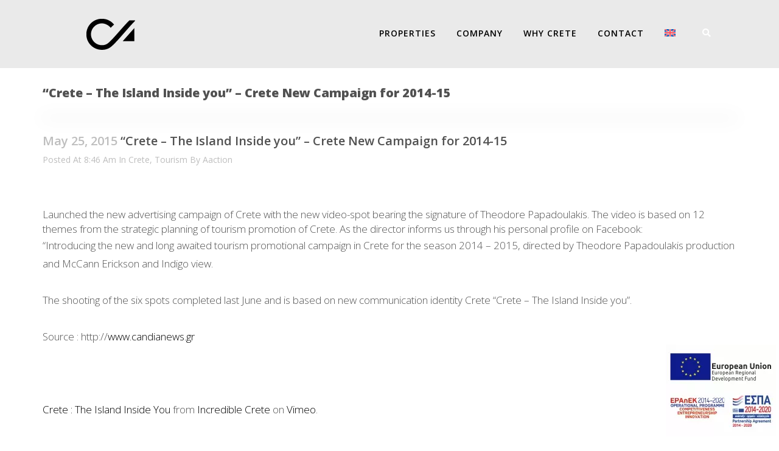

--- FILE ---
content_type: text/html; charset=utf-8
request_url: https://www.google.com/recaptcha/api2/anchor?ar=1&k=6LdKt3UmAAAAAM6e0wENE-2_RquPodfsaDnZs1FP&co=aHR0cHM6Ly9hY3Rpb24tY3JldGUtaG9tZXMuY29tOjQ0Mw..&hl=en&v=PoyoqOPhxBO7pBk68S4YbpHZ&size=invisible&anchor-ms=20000&execute-ms=30000&cb=gs5uernxcdjo
body_size: 48646
content:
<!DOCTYPE HTML><html dir="ltr" lang="en"><head><meta http-equiv="Content-Type" content="text/html; charset=UTF-8">
<meta http-equiv="X-UA-Compatible" content="IE=edge">
<title>reCAPTCHA</title>
<style type="text/css">
/* cyrillic-ext */
@font-face {
  font-family: 'Roboto';
  font-style: normal;
  font-weight: 400;
  font-stretch: 100%;
  src: url(//fonts.gstatic.com/s/roboto/v48/KFO7CnqEu92Fr1ME7kSn66aGLdTylUAMa3GUBHMdazTgWw.woff2) format('woff2');
  unicode-range: U+0460-052F, U+1C80-1C8A, U+20B4, U+2DE0-2DFF, U+A640-A69F, U+FE2E-FE2F;
}
/* cyrillic */
@font-face {
  font-family: 'Roboto';
  font-style: normal;
  font-weight: 400;
  font-stretch: 100%;
  src: url(//fonts.gstatic.com/s/roboto/v48/KFO7CnqEu92Fr1ME7kSn66aGLdTylUAMa3iUBHMdazTgWw.woff2) format('woff2');
  unicode-range: U+0301, U+0400-045F, U+0490-0491, U+04B0-04B1, U+2116;
}
/* greek-ext */
@font-face {
  font-family: 'Roboto';
  font-style: normal;
  font-weight: 400;
  font-stretch: 100%;
  src: url(//fonts.gstatic.com/s/roboto/v48/KFO7CnqEu92Fr1ME7kSn66aGLdTylUAMa3CUBHMdazTgWw.woff2) format('woff2');
  unicode-range: U+1F00-1FFF;
}
/* greek */
@font-face {
  font-family: 'Roboto';
  font-style: normal;
  font-weight: 400;
  font-stretch: 100%;
  src: url(//fonts.gstatic.com/s/roboto/v48/KFO7CnqEu92Fr1ME7kSn66aGLdTylUAMa3-UBHMdazTgWw.woff2) format('woff2');
  unicode-range: U+0370-0377, U+037A-037F, U+0384-038A, U+038C, U+038E-03A1, U+03A3-03FF;
}
/* math */
@font-face {
  font-family: 'Roboto';
  font-style: normal;
  font-weight: 400;
  font-stretch: 100%;
  src: url(//fonts.gstatic.com/s/roboto/v48/KFO7CnqEu92Fr1ME7kSn66aGLdTylUAMawCUBHMdazTgWw.woff2) format('woff2');
  unicode-range: U+0302-0303, U+0305, U+0307-0308, U+0310, U+0312, U+0315, U+031A, U+0326-0327, U+032C, U+032F-0330, U+0332-0333, U+0338, U+033A, U+0346, U+034D, U+0391-03A1, U+03A3-03A9, U+03B1-03C9, U+03D1, U+03D5-03D6, U+03F0-03F1, U+03F4-03F5, U+2016-2017, U+2034-2038, U+203C, U+2040, U+2043, U+2047, U+2050, U+2057, U+205F, U+2070-2071, U+2074-208E, U+2090-209C, U+20D0-20DC, U+20E1, U+20E5-20EF, U+2100-2112, U+2114-2115, U+2117-2121, U+2123-214F, U+2190, U+2192, U+2194-21AE, U+21B0-21E5, U+21F1-21F2, U+21F4-2211, U+2213-2214, U+2216-22FF, U+2308-230B, U+2310, U+2319, U+231C-2321, U+2336-237A, U+237C, U+2395, U+239B-23B7, U+23D0, U+23DC-23E1, U+2474-2475, U+25AF, U+25B3, U+25B7, U+25BD, U+25C1, U+25CA, U+25CC, U+25FB, U+266D-266F, U+27C0-27FF, U+2900-2AFF, U+2B0E-2B11, U+2B30-2B4C, U+2BFE, U+3030, U+FF5B, U+FF5D, U+1D400-1D7FF, U+1EE00-1EEFF;
}
/* symbols */
@font-face {
  font-family: 'Roboto';
  font-style: normal;
  font-weight: 400;
  font-stretch: 100%;
  src: url(//fonts.gstatic.com/s/roboto/v48/KFO7CnqEu92Fr1ME7kSn66aGLdTylUAMaxKUBHMdazTgWw.woff2) format('woff2');
  unicode-range: U+0001-000C, U+000E-001F, U+007F-009F, U+20DD-20E0, U+20E2-20E4, U+2150-218F, U+2190, U+2192, U+2194-2199, U+21AF, U+21E6-21F0, U+21F3, U+2218-2219, U+2299, U+22C4-22C6, U+2300-243F, U+2440-244A, U+2460-24FF, U+25A0-27BF, U+2800-28FF, U+2921-2922, U+2981, U+29BF, U+29EB, U+2B00-2BFF, U+4DC0-4DFF, U+FFF9-FFFB, U+10140-1018E, U+10190-1019C, U+101A0, U+101D0-101FD, U+102E0-102FB, U+10E60-10E7E, U+1D2C0-1D2D3, U+1D2E0-1D37F, U+1F000-1F0FF, U+1F100-1F1AD, U+1F1E6-1F1FF, U+1F30D-1F30F, U+1F315, U+1F31C, U+1F31E, U+1F320-1F32C, U+1F336, U+1F378, U+1F37D, U+1F382, U+1F393-1F39F, U+1F3A7-1F3A8, U+1F3AC-1F3AF, U+1F3C2, U+1F3C4-1F3C6, U+1F3CA-1F3CE, U+1F3D4-1F3E0, U+1F3ED, U+1F3F1-1F3F3, U+1F3F5-1F3F7, U+1F408, U+1F415, U+1F41F, U+1F426, U+1F43F, U+1F441-1F442, U+1F444, U+1F446-1F449, U+1F44C-1F44E, U+1F453, U+1F46A, U+1F47D, U+1F4A3, U+1F4B0, U+1F4B3, U+1F4B9, U+1F4BB, U+1F4BF, U+1F4C8-1F4CB, U+1F4D6, U+1F4DA, U+1F4DF, U+1F4E3-1F4E6, U+1F4EA-1F4ED, U+1F4F7, U+1F4F9-1F4FB, U+1F4FD-1F4FE, U+1F503, U+1F507-1F50B, U+1F50D, U+1F512-1F513, U+1F53E-1F54A, U+1F54F-1F5FA, U+1F610, U+1F650-1F67F, U+1F687, U+1F68D, U+1F691, U+1F694, U+1F698, U+1F6AD, U+1F6B2, U+1F6B9-1F6BA, U+1F6BC, U+1F6C6-1F6CF, U+1F6D3-1F6D7, U+1F6E0-1F6EA, U+1F6F0-1F6F3, U+1F6F7-1F6FC, U+1F700-1F7FF, U+1F800-1F80B, U+1F810-1F847, U+1F850-1F859, U+1F860-1F887, U+1F890-1F8AD, U+1F8B0-1F8BB, U+1F8C0-1F8C1, U+1F900-1F90B, U+1F93B, U+1F946, U+1F984, U+1F996, U+1F9E9, U+1FA00-1FA6F, U+1FA70-1FA7C, U+1FA80-1FA89, U+1FA8F-1FAC6, U+1FACE-1FADC, U+1FADF-1FAE9, U+1FAF0-1FAF8, U+1FB00-1FBFF;
}
/* vietnamese */
@font-face {
  font-family: 'Roboto';
  font-style: normal;
  font-weight: 400;
  font-stretch: 100%;
  src: url(//fonts.gstatic.com/s/roboto/v48/KFO7CnqEu92Fr1ME7kSn66aGLdTylUAMa3OUBHMdazTgWw.woff2) format('woff2');
  unicode-range: U+0102-0103, U+0110-0111, U+0128-0129, U+0168-0169, U+01A0-01A1, U+01AF-01B0, U+0300-0301, U+0303-0304, U+0308-0309, U+0323, U+0329, U+1EA0-1EF9, U+20AB;
}
/* latin-ext */
@font-face {
  font-family: 'Roboto';
  font-style: normal;
  font-weight: 400;
  font-stretch: 100%;
  src: url(//fonts.gstatic.com/s/roboto/v48/KFO7CnqEu92Fr1ME7kSn66aGLdTylUAMa3KUBHMdazTgWw.woff2) format('woff2');
  unicode-range: U+0100-02BA, U+02BD-02C5, U+02C7-02CC, U+02CE-02D7, U+02DD-02FF, U+0304, U+0308, U+0329, U+1D00-1DBF, U+1E00-1E9F, U+1EF2-1EFF, U+2020, U+20A0-20AB, U+20AD-20C0, U+2113, U+2C60-2C7F, U+A720-A7FF;
}
/* latin */
@font-face {
  font-family: 'Roboto';
  font-style: normal;
  font-weight: 400;
  font-stretch: 100%;
  src: url(//fonts.gstatic.com/s/roboto/v48/KFO7CnqEu92Fr1ME7kSn66aGLdTylUAMa3yUBHMdazQ.woff2) format('woff2');
  unicode-range: U+0000-00FF, U+0131, U+0152-0153, U+02BB-02BC, U+02C6, U+02DA, U+02DC, U+0304, U+0308, U+0329, U+2000-206F, U+20AC, U+2122, U+2191, U+2193, U+2212, U+2215, U+FEFF, U+FFFD;
}
/* cyrillic-ext */
@font-face {
  font-family: 'Roboto';
  font-style: normal;
  font-weight: 500;
  font-stretch: 100%;
  src: url(//fonts.gstatic.com/s/roboto/v48/KFO7CnqEu92Fr1ME7kSn66aGLdTylUAMa3GUBHMdazTgWw.woff2) format('woff2');
  unicode-range: U+0460-052F, U+1C80-1C8A, U+20B4, U+2DE0-2DFF, U+A640-A69F, U+FE2E-FE2F;
}
/* cyrillic */
@font-face {
  font-family: 'Roboto';
  font-style: normal;
  font-weight: 500;
  font-stretch: 100%;
  src: url(//fonts.gstatic.com/s/roboto/v48/KFO7CnqEu92Fr1ME7kSn66aGLdTylUAMa3iUBHMdazTgWw.woff2) format('woff2');
  unicode-range: U+0301, U+0400-045F, U+0490-0491, U+04B0-04B1, U+2116;
}
/* greek-ext */
@font-face {
  font-family: 'Roboto';
  font-style: normal;
  font-weight: 500;
  font-stretch: 100%;
  src: url(//fonts.gstatic.com/s/roboto/v48/KFO7CnqEu92Fr1ME7kSn66aGLdTylUAMa3CUBHMdazTgWw.woff2) format('woff2');
  unicode-range: U+1F00-1FFF;
}
/* greek */
@font-face {
  font-family: 'Roboto';
  font-style: normal;
  font-weight: 500;
  font-stretch: 100%;
  src: url(//fonts.gstatic.com/s/roboto/v48/KFO7CnqEu92Fr1ME7kSn66aGLdTylUAMa3-UBHMdazTgWw.woff2) format('woff2');
  unicode-range: U+0370-0377, U+037A-037F, U+0384-038A, U+038C, U+038E-03A1, U+03A3-03FF;
}
/* math */
@font-face {
  font-family: 'Roboto';
  font-style: normal;
  font-weight: 500;
  font-stretch: 100%;
  src: url(//fonts.gstatic.com/s/roboto/v48/KFO7CnqEu92Fr1ME7kSn66aGLdTylUAMawCUBHMdazTgWw.woff2) format('woff2');
  unicode-range: U+0302-0303, U+0305, U+0307-0308, U+0310, U+0312, U+0315, U+031A, U+0326-0327, U+032C, U+032F-0330, U+0332-0333, U+0338, U+033A, U+0346, U+034D, U+0391-03A1, U+03A3-03A9, U+03B1-03C9, U+03D1, U+03D5-03D6, U+03F0-03F1, U+03F4-03F5, U+2016-2017, U+2034-2038, U+203C, U+2040, U+2043, U+2047, U+2050, U+2057, U+205F, U+2070-2071, U+2074-208E, U+2090-209C, U+20D0-20DC, U+20E1, U+20E5-20EF, U+2100-2112, U+2114-2115, U+2117-2121, U+2123-214F, U+2190, U+2192, U+2194-21AE, U+21B0-21E5, U+21F1-21F2, U+21F4-2211, U+2213-2214, U+2216-22FF, U+2308-230B, U+2310, U+2319, U+231C-2321, U+2336-237A, U+237C, U+2395, U+239B-23B7, U+23D0, U+23DC-23E1, U+2474-2475, U+25AF, U+25B3, U+25B7, U+25BD, U+25C1, U+25CA, U+25CC, U+25FB, U+266D-266F, U+27C0-27FF, U+2900-2AFF, U+2B0E-2B11, U+2B30-2B4C, U+2BFE, U+3030, U+FF5B, U+FF5D, U+1D400-1D7FF, U+1EE00-1EEFF;
}
/* symbols */
@font-face {
  font-family: 'Roboto';
  font-style: normal;
  font-weight: 500;
  font-stretch: 100%;
  src: url(//fonts.gstatic.com/s/roboto/v48/KFO7CnqEu92Fr1ME7kSn66aGLdTylUAMaxKUBHMdazTgWw.woff2) format('woff2');
  unicode-range: U+0001-000C, U+000E-001F, U+007F-009F, U+20DD-20E0, U+20E2-20E4, U+2150-218F, U+2190, U+2192, U+2194-2199, U+21AF, U+21E6-21F0, U+21F3, U+2218-2219, U+2299, U+22C4-22C6, U+2300-243F, U+2440-244A, U+2460-24FF, U+25A0-27BF, U+2800-28FF, U+2921-2922, U+2981, U+29BF, U+29EB, U+2B00-2BFF, U+4DC0-4DFF, U+FFF9-FFFB, U+10140-1018E, U+10190-1019C, U+101A0, U+101D0-101FD, U+102E0-102FB, U+10E60-10E7E, U+1D2C0-1D2D3, U+1D2E0-1D37F, U+1F000-1F0FF, U+1F100-1F1AD, U+1F1E6-1F1FF, U+1F30D-1F30F, U+1F315, U+1F31C, U+1F31E, U+1F320-1F32C, U+1F336, U+1F378, U+1F37D, U+1F382, U+1F393-1F39F, U+1F3A7-1F3A8, U+1F3AC-1F3AF, U+1F3C2, U+1F3C4-1F3C6, U+1F3CA-1F3CE, U+1F3D4-1F3E0, U+1F3ED, U+1F3F1-1F3F3, U+1F3F5-1F3F7, U+1F408, U+1F415, U+1F41F, U+1F426, U+1F43F, U+1F441-1F442, U+1F444, U+1F446-1F449, U+1F44C-1F44E, U+1F453, U+1F46A, U+1F47D, U+1F4A3, U+1F4B0, U+1F4B3, U+1F4B9, U+1F4BB, U+1F4BF, U+1F4C8-1F4CB, U+1F4D6, U+1F4DA, U+1F4DF, U+1F4E3-1F4E6, U+1F4EA-1F4ED, U+1F4F7, U+1F4F9-1F4FB, U+1F4FD-1F4FE, U+1F503, U+1F507-1F50B, U+1F50D, U+1F512-1F513, U+1F53E-1F54A, U+1F54F-1F5FA, U+1F610, U+1F650-1F67F, U+1F687, U+1F68D, U+1F691, U+1F694, U+1F698, U+1F6AD, U+1F6B2, U+1F6B9-1F6BA, U+1F6BC, U+1F6C6-1F6CF, U+1F6D3-1F6D7, U+1F6E0-1F6EA, U+1F6F0-1F6F3, U+1F6F7-1F6FC, U+1F700-1F7FF, U+1F800-1F80B, U+1F810-1F847, U+1F850-1F859, U+1F860-1F887, U+1F890-1F8AD, U+1F8B0-1F8BB, U+1F8C0-1F8C1, U+1F900-1F90B, U+1F93B, U+1F946, U+1F984, U+1F996, U+1F9E9, U+1FA00-1FA6F, U+1FA70-1FA7C, U+1FA80-1FA89, U+1FA8F-1FAC6, U+1FACE-1FADC, U+1FADF-1FAE9, U+1FAF0-1FAF8, U+1FB00-1FBFF;
}
/* vietnamese */
@font-face {
  font-family: 'Roboto';
  font-style: normal;
  font-weight: 500;
  font-stretch: 100%;
  src: url(//fonts.gstatic.com/s/roboto/v48/KFO7CnqEu92Fr1ME7kSn66aGLdTylUAMa3OUBHMdazTgWw.woff2) format('woff2');
  unicode-range: U+0102-0103, U+0110-0111, U+0128-0129, U+0168-0169, U+01A0-01A1, U+01AF-01B0, U+0300-0301, U+0303-0304, U+0308-0309, U+0323, U+0329, U+1EA0-1EF9, U+20AB;
}
/* latin-ext */
@font-face {
  font-family: 'Roboto';
  font-style: normal;
  font-weight: 500;
  font-stretch: 100%;
  src: url(//fonts.gstatic.com/s/roboto/v48/KFO7CnqEu92Fr1ME7kSn66aGLdTylUAMa3KUBHMdazTgWw.woff2) format('woff2');
  unicode-range: U+0100-02BA, U+02BD-02C5, U+02C7-02CC, U+02CE-02D7, U+02DD-02FF, U+0304, U+0308, U+0329, U+1D00-1DBF, U+1E00-1E9F, U+1EF2-1EFF, U+2020, U+20A0-20AB, U+20AD-20C0, U+2113, U+2C60-2C7F, U+A720-A7FF;
}
/* latin */
@font-face {
  font-family: 'Roboto';
  font-style: normal;
  font-weight: 500;
  font-stretch: 100%;
  src: url(//fonts.gstatic.com/s/roboto/v48/KFO7CnqEu92Fr1ME7kSn66aGLdTylUAMa3yUBHMdazQ.woff2) format('woff2');
  unicode-range: U+0000-00FF, U+0131, U+0152-0153, U+02BB-02BC, U+02C6, U+02DA, U+02DC, U+0304, U+0308, U+0329, U+2000-206F, U+20AC, U+2122, U+2191, U+2193, U+2212, U+2215, U+FEFF, U+FFFD;
}
/* cyrillic-ext */
@font-face {
  font-family: 'Roboto';
  font-style: normal;
  font-weight: 900;
  font-stretch: 100%;
  src: url(//fonts.gstatic.com/s/roboto/v48/KFO7CnqEu92Fr1ME7kSn66aGLdTylUAMa3GUBHMdazTgWw.woff2) format('woff2');
  unicode-range: U+0460-052F, U+1C80-1C8A, U+20B4, U+2DE0-2DFF, U+A640-A69F, U+FE2E-FE2F;
}
/* cyrillic */
@font-face {
  font-family: 'Roboto';
  font-style: normal;
  font-weight: 900;
  font-stretch: 100%;
  src: url(//fonts.gstatic.com/s/roboto/v48/KFO7CnqEu92Fr1ME7kSn66aGLdTylUAMa3iUBHMdazTgWw.woff2) format('woff2');
  unicode-range: U+0301, U+0400-045F, U+0490-0491, U+04B0-04B1, U+2116;
}
/* greek-ext */
@font-face {
  font-family: 'Roboto';
  font-style: normal;
  font-weight: 900;
  font-stretch: 100%;
  src: url(//fonts.gstatic.com/s/roboto/v48/KFO7CnqEu92Fr1ME7kSn66aGLdTylUAMa3CUBHMdazTgWw.woff2) format('woff2');
  unicode-range: U+1F00-1FFF;
}
/* greek */
@font-face {
  font-family: 'Roboto';
  font-style: normal;
  font-weight: 900;
  font-stretch: 100%;
  src: url(//fonts.gstatic.com/s/roboto/v48/KFO7CnqEu92Fr1ME7kSn66aGLdTylUAMa3-UBHMdazTgWw.woff2) format('woff2');
  unicode-range: U+0370-0377, U+037A-037F, U+0384-038A, U+038C, U+038E-03A1, U+03A3-03FF;
}
/* math */
@font-face {
  font-family: 'Roboto';
  font-style: normal;
  font-weight: 900;
  font-stretch: 100%;
  src: url(//fonts.gstatic.com/s/roboto/v48/KFO7CnqEu92Fr1ME7kSn66aGLdTylUAMawCUBHMdazTgWw.woff2) format('woff2');
  unicode-range: U+0302-0303, U+0305, U+0307-0308, U+0310, U+0312, U+0315, U+031A, U+0326-0327, U+032C, U+032F-0330, U+0332-0333, U+0338, U+033A, U+0346, U+034D, U+0391-03A1, U+03A3-03A9, U+03B1-03C9, U+03D1, U+03D5-03D6, U+03F0-03F1, U+03F4-03F5, U+2016-2017, U+2034-2038, U+203C, U+2040, U+2043, U+2047, U+2050, U+2057, U+205F, U+2070-2071, U+2074-208E, U+2090-209C, U+20D0-20DC, U+20E1, U+20E5-20EF, U+2100-2112, U+2114-2115, U+2117-2121, U+2123-214F, U+2190, U+2192, U+2194-21AE, U+21B0-21E5, U+21F1-21F2, U+21F4-2211, U+2213-2214, U+2216-22FF, U+2308-230B, U+2310, U+2319, U+231C-2321, U+2336-237A, U+237C, U+2395, U+239B-23B7, U+23D0, U+23DC-23E1, U+2474-2475, U+25AF, U+25B3, U+25B7, U+25BD, U+25C1, U+25CA, U+25CC, U+25FB, U+266D-266F, U+27C0-27FF, U+2900-2AFF, U+2B0E-2B11, U+2B30-2B4C, U+2BFE, U+3030, U+FF5B, U+FF5D, U+1D400-1D7FF, U+1EE00-1EEFF;
}
/* symbols */
@font-face {
  font-family: 'Roboto';
  font-style: normal;
  font-weight: 900;
  font-stretch: 100%;
  src: url(//fonts.gstatic.com/s/roboto/v48/KFO7CnqEu92Fr1ME7kSn66aGLdTylUAMaxKUBHMdazTgWw.woff2) format('woff2');
  unicode-range: U+0001-000C, U+000E-001F, U+007F-009F, U+20DD-20E0, U+20E2-20E4, U+2150-218F, U+2190, U+2192, U+2194-2199, U+21AF, U+21E6-21F0, U+21F3, U+2218-2219, U+2299, U+22C4-22C6, U+2300-243F, U+2440-244A, U+2460-24FF, U+25A0-27BF, U+2800-28FF, U+2921-2922, U+2981, U+29BF, U+29EB, U+2B00-2BFF, U+4DC0-4DFF, U+FFF9-FFFB, U+10140-1018E, U+10190-1019C, U+101A0, U+101D0-101FD, U+102E0-102FB, U+10E60-10E7E, U+1D2C0-1D2D3, U+1D2E0-1D37F, U+1F000-1F0FF, U+1F100-1F1AD, U+1F1E6-1F1FF, U+1F30D-1F30F, U+1F315, U+1F31C, U+1F31E, U+1F320-1F32C, U+1F336, U+1F378, U+1F37D, U+1F382, U+1F393-1F39F, U+1F3A7-1F3A8, U+1F3AC-1F3AF, U+1F3C2, U+1F3C4-1F3C6, U+1F3CA-1F3CE, U+1F3D4-1F3E0, U+1F3ED, U+1F3F1-1F3F3, U+1F3F5-1F3F7, U+1F408, U+1F415, U+1F41F, U+1F426, U+1F43F, U+1F441-1F442, U+1F444, U+1F446-1F449, U+1F44C-1F44E, U+1F453, U+1F46A, U+1F47D, U+1F4A3, U+1F4B0, U+1F4B3, U+1F4B9, U+1F4BB, U+1F4BF, U+1F4C8-1F4CB, U+1F4D6, U+1F4DA, U+1F4DF, U+1F4E3-1F4E6, U+1F4EA-1F4ED, U+1F4F7, U+1F4F9-1F4FB, U+1F4FD-1F4FE, U+1F503, U+1F507-1F50B, U+1F50D, U+1F512-1F513, U+1F53E-1F54A, U+1F54F-1F5FA, U+1F610, U+1F650-1F67F, U+1F687, U+1F68D, U+1F691, U+1F694, U+1F698, U+1F6AD, U+1F6B2, U+1F6B9-1F6BA, U+1F6BC, U+1F6C6-1F6CF, U+1F6D3-1F6D7, U+1F6E0-1F6EA, U+1F6F0-1F6F3, U+1F6F7-1F6FC, U+1F700-1F7FF, U+1F800-1F80B, U+1F810-1F847, U+1F850-1F859, U+1F860-1F887, U+1F890-1F8AD, U+1F8B0-1F8BB, U+1F8C0-1F8C1, U+1F900-1F90B, U+1F93B, U+1F946, U+1F984, U+1F996, U+1F9E9, U+1FA00-1FA6F, U+1FA70-1FA7C, U+1FA80-1FA89, U+1FA8F-1FAC6, U+1FACE-1FADC, U+1FADF-1FAE9, U+1FAF0-1FAF8, U+1FB00-1FBFF;
}
/* vietnamese */
@font-face {
  font-family: 'Roboto';
  font-style: normal;
  font-weight: 900;
  font-stretch: 100%;
  src: url(//fonts.gstatic.com/s/roboto/v48/KFO7CnqEu92Fr1ME7kSn66aGLdTylUAMa3OUBHMdazTgWw.woff2) format('woff2');
  unicode-range: U+0102-0103, U+0110-0111, U+0128-0129, U+0168-0169, U+01A0-01A1, U+01AF-01B0, U+0300-0301, U+0303-0304, U+0308-0309, U+0323, U+0329, U+1EA0-1EF9, U+20AB;
}
/* latin-ext */
@font-face {
  font-family: 'Roboto';
  font-style: normal;
  font-weight: 900;
  font-stretch: 100%;
  src: url(//fonts.gstatic.com/s/roboto/v48/KFO7CnqEu92Fr1ME7kSn66aGLdTylUAMa3KUBHMdazTgWw.woff2) format('woff2');
  unicode-range: U+0100-02BA, U+02BD-02C5, U+02C7-02CC, U+02CE-02D7, U+02DD-02FF, U+0304, U+0308, U+0329, U+1D00-1DBF, U+1E00-1E9F, U+1EF2-1EFF, U+2020, U+20A0-20AB, U+20AD-20C0, U+2113, U+2C60-2C7F, U+A720-A7FF;
}
/* latin */
@font-face {
  font-family: 'Roboto';
  font-style: normal;
  font-weight: 900;
  font-stretch: 100%;
  src: url(//fonts.gstatic.com/s/roboto/v48/KFO7CnqEu92Fr1ME7kSn66aGLdTylUAMa3yUBHMdazQ.woff2) format('woff2');
  unicode-range: U+0000-00FF, U+0131, U+0152-0153, U+02BB-02BC, U+02C6, U+02DA, U+02DC, U+0304, U+0308, U+0329, U+2000-206F, U+20AC, U+2122, U+2191, U+2193, U+2212, U+2215, U+FEFF, U+FFFD;
}

</style>
<link rel="stylesheet" type="text/css" href="https://www.gstatic.com/recaptcha/releases/PoyoqOPhxBO7pBk68S4YbpHZ/styles__ltr.css">
<script nonce="JJ8_-aMvys9xCV9RTTX4lw" type="text/javascript">window['__recaptcha_api'] = 'https://www.google.com/recaptcha/api2/';</script>
<script type="text/javascript" src="https://www.gstatic.com/recaptcha/releases/PoyoqOPhxBO7pBk68S4YbpHZ/recaptcha__en.js" nonce="JJ8_-aMvys9xCV9RTTX4lw">
      
    </script></head>
<body><div id="rc-anchor-alert" class="rc-anchor-alert"></div>
<input type="hidden" id="recaptcha-token" value="[base64]">
<script type="text/javascript" nonce="JJ8_-aMvys9xCV9RTTX4lw">
      recaptcha.anchor.Main.init("[\x22ainput\x22,[\x22bgdata\x22,\x22\x22,\[base64]/[base64]/[base64]/[base64]/[base64]/[base64]/[base64]/[base64]/[base64]/[base64]\\u003d\x22,\[base64]\\u003d\x22,\[base64]/[base64]/DrMKRHyNbw6TDmMOlwofCvHXCmD9EwrtLS8O/YsOawonCj8KKwobCiEXCtMOTS8KgKcKywqDDgGt9VVh7asKybsKICMK/wrnCjMObw6Uew65Kw73CiQcnwpXCkEvDuGvCgE7CsGQ7w7PDsMKMIcKUwohFdxcfwovClsO0ElPCg2Bvwo0Cw6dEGMKBdEQEU8K6E2HDlhRxwpoTwoPDhcO3bcKVH8OQwrt5w7nCvsKlb8KXeMKwQ8KADloqwqzCscKcJSDChV/DrMKjWUANejQEDQvCqMOjNsOlw6NKHsKAw4BYF1zCrD3Co0HCkWDCvcOQQgnDssO8D8Kfw68aRcKwLhjCjMKUOAIpRMKsCD5ww4RSYsKAcQ/DrsOqwqTCqzd1VsKpTQszwp8Fw6/ChMOSMMK4UMOqw4xEwpzDvcKLw7vDtV8xH8O4wptuwqHDpHwqw53DmwLCnsKbwo43wrvDhQfDlDt/w5Z8dMKzw77Cq2fDjMKqwojDt8OHw7seG8OewocZP8KlXsKKYsKUwq3DkgZ6w6FaXF8lAXYnQRbDp8KhITjDlsOqasOTw7zCnxLDtsKlbh8cF8O4TzcXU8OIPQ/Dig8MGcKlw53ClcKfLFjDjXXDoMOXwrnCk8K3ccKTw7LCug/CgcKfw71owqcADQDDpSEFwrN3wr9eLnlawqTCn8KaPcOaWmnDilEjwrXDl8Ofw5LDgWlYw6fDpMK5QsKefRRDZDrDsWcCbsKuwr3DsXAyKEh2YR3Cm2/DjAABwqc2L1XCnwLDu2JgEMO8w7HCpUXDhMOOZl5ew6toV39Kw5bDhcO+w64Ewp0Zw7N6wprDrRsZXE7Cgm0xccKdJ8KtwqHDrh/[base64]/EMKNGsOXw5sWwoxZw7R0woNSwqPCtcO/w7XDgkVYWsKWKcKKw7V6wrrCkMKIw6RKcQtnw47DnlhtAQzCqHQHHMOWw78gw4HCsSJDwpfDlB3ChsO5wrzDmcOlw6vCpsK7wqZCacKkIhDCq8OoF8K4UMKqwpAsw6LDuXIAwobDgW9Aw4HDvFF4JgHCjH/Cm8K5wpTDncOdw6NsOQNpw4fCjMKTf8OMw7NkwqLCtsOGwqTDg8O2AMKlw5DDkBd+w48oU1Biw44hBsOxcRsOw7Vxwp7DrXw7w5rCmcKRPC8naTzDmDHCkcOuw5nCi8KdwqNLHE5Dwo/DpnjCksKGX3xBwoPCnMK+w4QfKUMJw6PDh1PCjMKQwpMKccK7XsKGw6TDrmvDq8OgwolCw4gaAMO+w59MQ8KPw6vCosKAwpXCkmrDusKHwphowpBRw4VNYcONw5pWwqPDiT48Jx3Dp8O8wpx/QQE7wobDgg7CisO5w7shw77DqmvDkQJjbkDDmE3DpWUoLUbDoyzCisKZwoXCg8KLw7hQRsO8acOcw43DiHrCp1TCnEzDoRjDoSTDq8Oyw6VTw5JKw7N8QjjCl8Okwr/CqcKnwqHCnEzDhsKBw5MUNSQWw4chw5k/ag3Cq8O6w5N3w5pwdkvDssKDfsOgcBg9w7NeNxTDg8KzwqvDiMKcXS7CoVrCrsKtWcOaKsKNw4zDncKbJX8RwrTCtsKKU8KEOirCvGPCmcOOw4o3CVXCnS/CjMO6w67Dj2oKSsO1w68pw4sJwr8gShRpIjglw63DnzExJ8KKwoVowoNLwpbCtsKow4bCgksdwqoNwqI7Z2Rlwod3wr4gwo7Dgzs1w4PCisOKw7VadcOjYsOAwqc8wqDCphnDg8O9w7rDicKDwroncMOMw54vSMKGwqbDpsKCwrJTTMKWwolJwo/CngHCjsKdwrZnC8KGUFxcwrXCq8KMJsK/WXdlWMOuw7p4U8KVUsKww4MvAj0QTsObEsK7woFVLsObb8OLw6FQw7bDvhrDmsOUw7rCt1LDjsK+NxLCqMKUAsKKMcOdw6zDrS9eCcKTwrXDtcKPMcOswok2w7HCvD4Zw6soRMKHwozCv8OSTMOxVUzCp00qMyJiRw/ClTrCosKXW3g2wpXDtydTwpLDocKsw7XCksOOLmXCjhHDhzjDmn1MF8O5JTwwwoTCqsOqNcOtBVMGYcKzw5k/w6TDvcOvXcKCV2DDrj3CoMONN8OYR8K/[base64]/CoMOtwqbDiMKcQcKjwqTCjnnDj3h8PhzDuy93YGIjw4LCmcOKesOiw5Qdw7nCmmLCrcORA1/CusOJwpHCv2ICw754woXCgUPDj8Kewqwmwq4OEh/DqAPCkcKZw6ccw5fChsKbwo7CpcKLBCQBwoTDijY3JnXCi8KvEsK8HsKwwqZKbMKMJMK0w75VH2hTJgRWwo7DpFPCgVo7UMOkUlnClsKQLFDDs8KIP8KwwpBhLFLDmTFUbhDDukJSwo5YwofDqU42w6pAf8KofV40QMOow4oSw65JVRRIP8Oww5IsHMKyYMOSdMOVZS/CmsOyw6t2w5DDqMOfwqvDh8KETTzDt8K6KcK6DMOfGWHDtHvDt8OEw7fDrMO1w6NAwq/DvMKZw4XCucO5QF5LCMKTwqNZw43CjVJkZV/Dn2YlYcOQw47Dl8OIw7I6B8K8AsOQM8KDw4jCk1t9L8OgwpbDggbDjsKQWTYew77DpyofQMOOeEDDrMKkw403wp0VwrrDiAQQw4bDlMOBw4HDlGJCwpDDosOfKyJswqXCu8KIcsKCwotbUxB9w4MCwo/DlmkiwqXCmSNzURDDlnTCqwvDgsKFBsOVwoUYTTvClzPDuAXDgj3DjFl8wogXwrxXw7XDkj/Dsh/[base64]/wrHDisOvw57DkB9ubsOhWAbDhcKPw6sPw6XDmcOzPsKDOgDDsg7CoEZGw4/Cq8Klw5JlNU8kHMOlFEHCrMOwwojDm2BjPcOuEzvDnHcYwrzCoMOBMgfDoVYGw4fDll/DhyJXcxLCgBc0RApSNMOXw5jDvGzDvcKodlwlwp9hwobCmUsTMcKBJCzCpCgWw5PCkw8DfMOGw4fDgxFDbWnChMKcTWoOfRzDoV1RwrhNw506Zgdww6EkAMOZc8KnISUdC11jw43DvcKydGXDo2ImUCvCi1VJbcKIBcKRw6N6f317wpEYw4/ChWPCicK6wqBZNFnDmsKOeHTCmjsKw7BaMDhMJiV3wq7DqMOHw5vChMKMw4LDq3XChnpgHMO6wrlvRMOMEkXCiU1Lwq/CjsKJwpvDpMOGw4HDjg/Cl1nDl8OBwponw77CtcO0TkRBb8KEw6LDmXPDmSDDjh7Cq8OrIBxZHEQsWkFqw6YUw4wKw7rDnMOtwqRJw5zDmmzCgGDDrxwlA8OwOEBOQcKsLsKwwpDDsMKBLkJUw7HCusOIwoJJwrTDrcKGZTvCo8Oef1rDm2sdw7oQTMOpa2pJw7ggw4oDwr7Dqm/[base64]/Du3F7w5AvW1F0wpl/w5jDvMKFIcK/SQ8FQMK1wr0QbXh9e2rCksOfwosswpPDvlnDpVYea2QjwrVewovCtMOlwpQzwpPCkR/CoMOmI8OEw7TDlsOQYxXDux3DmsOBwpoQRlcyw6kmwp9Rw57CqHbDriciK8OcewpVwq3CpxvDgcOpDcKFA8OoPMKWwoTCkMOAw5x7OQ9dw7XDiMOVw6/Dr8KFw6sTY8KPT8OQw4l8wp/[base64]/Do8O+wrDDpxfCpcOBwrlVw4rDg1/DoQcUw7B/NcKJXcKZd2rDkMKAwrpPAMKtXgcod8KawpVqw7TCmUbDj8OTw7M8CF8jw4UYQGJXw5JjfMOhKmbDgcKqYWfCn8KWDMKqPwHDpALCqsOmw4jCrcK/[base64]/[base64]/DggHJMK9wobCucOyDcOxR1YbKWvCk8OTasOqGMKqwoMiQMOawqVFP8K/w4ptMgkpHHYBUkQQUMK7EVPCtGfCgRALw755wrvCisK1NHYvw7xuYMKrwrjCo8KTw6zCgMO1wqvDi8O5IsOywqU7w4LDtxfDnMKBZsKLb8K+YVrDulBDw6AOVsOxwrDDgGEFwqIUbMKGCTzDm8Ovwp0Qw6vCnDMPw6jCtgBbwp/DpWEAwos9wrp7eUbDkcOHCsOVwpMmw7bCpMO/w4rCglLCnsKtaMKBwrfDk8K5VsOhwq7ClEPDn8OUMgXDo3IuIMOgwr7CjcKAN1ZVw49BwrUCIHwHaMKXwp/DhcOawrLDr1PCl8Ocwo5GGTXCosKuWcKMwprDqjURwqDCkcKqwr0vGMOPwqNTNsKvHSXCu8OEGQDChWzChC/DngjClsOZw4c3w6jDs3RIKScaw57DkVfCqT5XJF8wIcOPFsKKR2vDn8OrZ3IJUxzDkQXDtMOdw6E2w4vDk8Omwr0vw5Vqw7zCkQLCrcKnQUDDnVfCjk9Nw43DrMKRw7Q/UMKjw5XCjGY9w6LDpMK+wpMOw4fDrkV7bMO7RyjDtcKiNMOOw6UFw4ouLXrDoMKCfTbCrmJtwpg+UMOawqTDvTjClsK2wppQwqHDvjkzw5sFw5zDuwzDonjDj8KXw43Cn3rDpMK3wo/[base64]/DisOACMOoRsO0G2xCwoZUwpoEwr/Dnil5SyYmw6trC8KQezxZwpLCuz5bQyjCscOuT8OqwpVcw4XCqsOqasKDw43Ds8KWPhTDl8KUe8Otw7nDsVJ9wpI3w5bDsMKYTm8kwofDjhAIw5HDp0/[base64]/CnsKZVzMYw7XCvk4yA8Knw5bCiMOswq0QEErDmcKZb8OoDhjDtQnDm0vCmcKWDDjDolzCrUHDlMKmwonCt2U9EzAcUjUjWMKgZ8KWw7jCinrDomcgw6rCsXtmEFbChgTDuMKbwoLDnm84XsKwwqkFwppSw7/Du8Kkw6kzfcOHGyERwp1tw6fCjcK7eTIcNSUew414wqMcwp3CqGnCrsK1wr4vIcODwoLChUHCmhLDtcKJZSfDtRg4JDPDmsODQQIJXC7CpMOzVQllb8Ohw5p4HcOOwqvCokvCiFtbwqZ6YmA9w4M/WCDDnzzCv3HDu8Oxw6fDgTQRDgXCqTppwpXChMK+fT1NHmjCtzBSTcKow4vCvErCsgfCkMOzwqrCpQfClUPCusOjwoDDoMKWWMO8wqRUAmsbW17ChkTCsWJ2w6XDn8OnByw7LsOYwq/[base64]/[base64]/[base64]/NmU6wpnDrC7CqBtxaBR8w4PCkWQDw73CkipLw6vDg3bDu8OXfMKcX3E9wprCoMKFwrrDtsOLw6rDisOGwrrDsMOcwpHDhBHClV4Gw6NEwqzDon/DpsK8P18MZTczwqcUeHA+wpQVOMK2CzgHCAnDmMKOwr3DjsKgwpg1w5gnwrMmI1LDiiXCuMKbC2R6wpdSRcOjSMK0w7FkTMKbw5dzw5lxXHQ2w65+wowSTsOwF0/CizfCgg9Nw4/Ds8K/wrjDn8K/w6HDj17Crn/DmcKbaMKYw4XChcKVLcKVw4TCrCJwwoMsN8K/w7EPwrptwpLCmsKAM8Kkwo9hwpUZZHHDoMOuw4bDoR0ZwonDmsK3DcOwwqYuwoTCinrDqsKCw6TCjsKjKCTDpi7DvMOTw4QUw7XDjMKPwo8Tw7o6HFfDnmvCql/Ch8O6MsKBw5YJDUvDoMODwr1GfSzDjsKVw7zDpyXCnMOzw73DgsOFV3d1TMKnDiPCrcOiw54/[base64]/OsOzwpELwrQpSilBWUgDKcKOwo/DsCnCqng2AGTDt8Kyw47DiMO2w6zDoMKMLRAWw489DMKECULDocKUw6ZVw4/Cm8OCFMODwqHCpWQTwpnCsMOtw4FFOgsvwqjDncK/Xg56H0/ClsKSw43DhgZhbsK3wr3Dr8K7wrDCt8KnbA7Dj2vCrcOtKMOMwrtpbWp5MjXDmxlPw6rDsSllUMOGw4/CjMKUCngEwqAuw5vDnjfDp3YlwrQXQ8KZcDBxworDukDCkAFsZn/DmThuVcOoEMOzwoHDl285wr1SacOZw67DkcKXFcKuw6zDusKiw6lZw50wTsKMwo/DmsKHBS03ZsK7QMOlJ8OxwpIuR2t5wrs7wocMU3tfLSfCqU5jS8OYT1dWIEgLw7YALsKXw53DgsOGCAZTw6BVNcO+HMO4w6h+TQTCpzY/RcKzJzvCrsODS8OFw5V5eMKyw5/[base64]/PyI9aMOaWsOXecKGVXlZwr3Dr3Yjw5d6bBnCn8OBwp0SR21Xw70nwo/[base64]/Dkh4KLylkFcK8wptFN8OceDkgBXskUMKKNcO9wrdBw5ENwqVuU8OsHcK1P8OXdU/CkC5EwpVFw5vCrcKJWhpWRcK+wq4zC1TDqXLCvxbDnhZ7BnbCmhw3c8KcJ8K+QlLDhsK+wo/CgGLDtMOsw7pBRTRRw4Bow5XCiVdlwrjDt2MNQRrDrcK4LSZ2w65YwrgYw4bCihVbwozDoMK9OSZfGih6w6cEwovDnSY3V8OaeQwMw63CksOmXcOpOl/[base64]/Co8OXJsOVw77DlMOUcyZvORtUVzfDjXbClXXDjwMBw71xw6RWwpV2fgcTIcKdWDh+w60HNAPCicO5T1DDscKXasK/N8KEwo7CicOlw5Nnw6JlwooZVsOEScK9w4TDjsObwqM3H8Krw5dDwqHDgsOAIMOmwrdiwrgRVF9HKB8TwqjChcK2a8Knw6AQw5zDhsKcXsOnw5bCix3Cu3HDuzEYwqkrLsODw7HDucKTw6fDlQTDkQw/[base64]/CrV3DkMKBw7LDr2jCjiXDp3AtRsK0B20lBHPDpwlhXE4qwo7Cv8OGLnZPeyLDs8OjwoE0MgEeQFvCgsOewoTDoMKUw5vCsVXDu8OOw4HCt1hTwq7DpMOJwqrCgMK1VnzDpsKbwrZkw7gbwrDCisO4wptfwrN3PiVgCcOjMD/DtTjCqMOCScO6G8Otw5bDh8OiPsKyw4kGA8KpHXzDsnwsw5Q7csOecMKSLkc1w64nAsKONDPDq8KTWUnDlMKfAMKld1rCglppRwzCtyHCi3dtFcOoeUd7w5bDkRfCqMOEwq4fw49Owo/DgMO0w51dc2PDucOMwrbDlUDDhsKxYMKFw7PCimHDjUzCjMOcw7vDmytvPsKlJnrDvSvDs8ORw7TCnRoeVVLClVfDnsOMJMKTwr/DlwrCoinCmCNNw7LCuMK0cHDCs2A8Jw/Cm8O+DcKvGGzDvDHDjMKAQsKuBcOSw5nDvkIxw5/DqMKxTDI5w53DjDHDmW5dwoMZwrXDpUFeIUbCiGjCnUYaMWDDj0vDsH3CjgXDolEWNQ5oP2TDsFwNO31lwqBiXcOXQUgoQ1/DnV1gwrN5dsOSU8OacFh1Y8OAwrHCokpgc8KbeMKKb8Oqw406w6FZw5jCvX0YwrtAwovDmg/CvMOIFFzCiBgTw7bCtcOzw7p9w59Vw6pYEMKAw5FnwrPDiW3Dv1Y6JTFkwrfDicKKVcOvfsO/UsOQw7TCgyzCszTCosK1clMgeVLDtWV6a8K1PwUTJcOcT8OxbHEBQwMMYcKrw5otw4BwwrrDhMKyJsOPwpIew5/[base64]/DvQhibCvCh8OzTEQXwqLCoUzDo0jCpktIwoTDjsKFwoDChBdqw6gsaMODEcOyw7fCqsODfcKfQ8OiwqPDq8K1K8OLLcOsL8O0w4HCqMKOw5pIwq/DpCMhw459wr4Gw4YkwpXChDTCuQfDkMOgw7DCkH85woXDisOHIUlPworDlWTCpG3Dv17DvCpswrcXw6ktw7EoDgpMBnBWccO0PMOxwqwkw7rCs3VDJiEhw7PCicODNMOYQ0w0wqTDv8K/w5DDg8ObwqkBw47DqsK0AMKUw6TClMOgUEsKw7jCjXDCuhPCv2nClQrCtTHCqW4BU01HwpJawrbDpxFUwqfClsKrwrjDjcOBw6QGwrwZCsO+wqVcKnsew5t/NsOHw6N7w4haXiM7w4RfJinDocO8YnpPwqPDsCrDs8KdwpDDucKcwrHDhMKmPsKGR8KfwrwlJgJ0Lj/[base64]/UsKpw4jDrRXChcK+LMKGw7IlQMK8wp1nw4hUJsKaRMKEZ1nCilDDokXCr8KdXsOCwoVzJ8KRwq0tEMO4C8O/HgbDlMOCXA3Cv3/CssKEHAPDhSl2wppZwqnCvsOMZhvDtcKewphnw7TClC7DpgbCqsO5eA0FDsKgbMK7w7DDrsKTZsO6ViloAgdMwqzCsE7CssOrwq/DqcOOVMKlKxXClQV/[base64]/wofDmcK+M8KXw6h8wqcTw7vDlxnCvUMJPlEudcOJw6I0E8OOw6nCrcK+w6JnQBd0w6DDmwXCu8OhH0RcGwnClDLDiygLSn5WwqzDk0VfQsKMasOhPF/DkMO3w7DCuUrCq8KALBXDgsKEw7o5w6gueWZ3UiHDo8OXMcO3X1x5IcOQw6RRwpTDkDzDo1oVw5TCksOMH8OvP3XDlwt2w4QBwpfDjsKwD3fCnUEkKMObworCqcOTecOWwrTCvk/[base64]/[base64]/wocnwqbDgcOmSsO3wpZWwprDg8OQwqAjWX3CmcKLf8OBJcOxdlNrw7pvK1Y6wrHDu8KEwqd6QMKDAcOVGsK4wr/DplHCuj14w5fDkcOxw5/DlBPCgWsmwpUpRH/CkC1vGsOcw5ZSw6PDksKbYkw+IcOQLcOCwrvDkMKiw6/[base64]/Dj8O5U8K5w5vDjWXCpcKRwoNJwqtHZcKjw6DDtcOjw4VOw7fDm8KEw77DlU3CkWXCs03CoMOKw43Dh0TDlMOxwqPDnMKHF08Zw7Ykw4hjc8KaRwrDjcKGVCfDscOPC0rCmlzDjMOuHMOCSEUHwpjCmkkxw5Aqwrwdwq/DsiTCh8K7MsKYwpoiESBMI8OxWcO2OFTCsiNRw7FCP2NXw5/Cn8K8TGbCpFDCicKWLk7DmsOPNTdgJcOBw5zDnT0Aw73Cn8Kowp3Dq3N2DsOKYhIbQjoHw79xb3N1YcKGw4tiPHBGckfDiMKiw7PDmMO8w6VhIBEuwpLCixLClgbCmMOlwokRLcORFVxcw4VvHsKMwrchHsK8w5QgwrbDpX/[base64]/CicOMwqx/H8KOw4drTCVDw70XNcOyI8Ouw5JMa8KcIxQsw4zCq8KOwoopwpHDicK5W1bCoWDCn1E/HcKOw7kdwqPCm0MeazkCD2V/wqZdHx5UOcOREW8wKmbCosK1J8KswqTDssOTw5rDswgsL8KAwrHDnwsaEMOVw5tFJnTClR4gZFgHw5rDlsO1wrrCgU/[base64]/Cm8OCwrhMDkNJDBc9bw7CqxZJGWMPVSgpwqIrw6h8WMOxw5sBGjbDkcOeP8Kaw7RGw48LwrrDvsK/X3ZoCEXCixcywqTDuzovw6XDgcOPbsK4BRrDlsOoO1nDn1V1ZB3DqMOGw74fdsKowo0fwrowwrk3w6TCvsKtcsOtwq1bw5gBbMOQCMObw47DocKvXkhXw4nChHA9XUxiaMOubyNuw6HDgV/[base64]/DvsKpWmJ9WsOmBlJCR8OUBiDDhsKdwpkKw4/CqsKDwr08wp4JwqPDgXnDp0jCqcKoPsKBTz/Cs8KcFWfCvsK1JcOpw6Biw6R4cX9Hw68qOy7CrcKXw7jDhl9pwoJZQMKSEMKUHcODwogZKhZzw5vDr8KyH8Kyw53CqsOXbWdQZMKmw5XDhsK5w5TDg8KMP0bDlMOXw5TCi2/[base64]/CocK4c8OHbm/[base64]/UQJEw5/CjzU6w6TCrwXDr8KAwpFKAsKHwpBWHcK2LQ3DpihOwodIw6QUwq3Crj/[base64]/CtcKYUcK1w6nDvXZewoQpwrvClDnCq8OYw4BGwpLDoB/[base64]/Cr8KzEBVuXcKuOzDCrV/CqU1YTjE3w5/CtcKNwobCnXHDmMOYwpdsBcKYw7nCmGzChsKMcsKXwpBFKMK/[base64]/w5PCjxbCqmk3wpjDj8OFwrsnw4Q5w7rCrsOjw587TMKVPcOXRcKYw6XDpHkIYmgewq3CiGsxwoLCnsOzw6pFMMORw7tTw5XCpMKUwpRqwoovciBYMcKvw4cfwrk0UlfCjsKeHThjw64eERXCjsOXw7AWIsKdwrLCiWA1wqUxw6/ChG3CrTxZw6PCmhYiPRsyWGkzfcKvwrEkwrodZcKvwqIMwolsbCPCv8O7w79Pw6wnC8OPw6zCgyQxwrHDkEXDrBsKJE09w5s0ZcKOX8Kgw4sjwqkgFMKxw6/Cp3jCuijCtcOZw4vCpMO7WhnDkDDCh3N2wrEsw4FDEiQ/wrXDr8OcPSxGRsOfwrd6OkcDwpBFQGrCvWZsB8KAwoUqw6ZQGcOIK8OuVDpuw6bCuyUKLi8jAcOkw7cFYsKIw4nChkcrwovCl8O0w59vwpN4wo/CpsKRwrfCt8OZNELDtcOJwotpwpt3wqtjw6sMMMKNTcOGw5AKw5MyNhvCqE3CmcKNb8KjRz8HwrwWT8KNeBLConYrZ8O+O8KFc8KMR8OUw7/[base64]/w78Mw403XFBGCjhDVFxIw5h4wpfCnsKFwrXCpgjDksKbw4TDnnVPw7tAw69+w73DuCXDvcKKw4jDuMOAw4TCuAk3YMO5dMKlw48KccOiwoTDhsOoI8OgS8K/[base64]/[base64]/w77Dt8OOw7bCqsOzWsOiwpRIw4s/wqbCiMKKwobDusKbwoPDs8KTwpnCvWR5KTrCq8ORSMKBD2VQwrRWwpHCncK3w4bDgxTCtsKrwoXCnSsUNxwTcQ/CnUHDn8KFw7NmwrVCFsOIw5XDhMOVw416wqYCw6ZCw7Fxwpw4VsO1CsK4UMOyF8K0woQXPMOLDcOwwr/[base64]/DhSRqwo9qD37DjzjCu8KuBgtTwqENVsKBwqYwRsK1wp8XXX3CnVfCpjxswq3DkMKEw6Mhwp1RIR7CtsO/wofDsxEcwo/CijzCgMKxeiV0w7ZdF8OjwrJZC8OKcMKLWMKuwrbCv8K+wqAOJMK9w7IlFhDCiiMPGH7DsR1AasKAH8OOFSw1w5ADworDrcKBSsO3w4nDmMONWcOoQsOPVsKgwpTDiW/Du0cQRxACw4zCosKZEMKMwo7CrsKoPls/[base64]/OBLCiyceZD0gQDvDix1Cw5HCoMKxZ8Okw4ckfsOuEMKLNcKeTnJkZDphLXLDt3w1wq4rwr/DgEdyQMKtw5XDnsO2FcKuw4lIBFYQNMOgwojCnDnDujPCqsOeZkxUwrs+wphPWcKrbDzCqsOmw6vCgiPDqBljw6/Dux/ClRLCnhltwq/DmsOOwpwsw48jdsKONUTCtcKhHsOuwovDmBYewprDr8KfCmolW8O2ZDwTVcOLQGXDg8OOw5TDs2ZGFBQfw4LCg8OEw4p3wqjDgE/CpB5gw7TCuRdlwp4zZgcGf0PDlsKRw5LCksKww6RsQi/Csi5mwpd3UsK9bMKiwrfCoSkFbhTCrXnDqFVHw7t3w4HDryReUGpaEsKCw7Ifw5Z8woBLwqfDn2PDvjjCmsKOw7zDvTAXNcKxw4rDiEo7ZMO7wp3Dt8KLwqnCsVXChRNybsOJM8KsE8KBw5HDu8KSLyQrworCjMO9JW12E8OCPy/Cn04wwqhkW3lMfsOAeGPDsh7CisOSCcKGbDbCmgFzccKVIcKXw5rCvAVwQcKIw4HCicK4w7fCjTB7wqBWCcO6w6gfKEPDtT95OUpVwp4xwooZV8OtNTlTTMK0cFLDuVY7R8O8w5YCw4PCm8ODRcKbw6jDmsKcwrEGGi3CpsKlwq/CpD3Cp3cGwq8Vw6ltwqXDs3TCpMOAQ8K1w7QvKcK3cMO5wq5mAsOvw6pFw7XDosK4w67CtDfDv1p7dsOIw6E4fCjCucK/McKaXcOpRDc8D1/CjMO4TycjScO8c8Okw4FbInrDq1sTKzl8wqYHw6M9BcKif8OUw77DoyHCiHhaXnXDvT/DosK/G8KgYhItw7cnZGHDgU9mwqUzw6fDrcK+LkzCthPDncKuYMKpRsOsw4omQcKID8KVVRDDjCV1GcOJwp3CvR8Rw5fDk8O2bMK6csKbBW1zw59owqdZw5cLBg8jZwrCkyrCk8OMLjMAw7TCn8OgwrPCvD5Qw4w7wqvDlQ7DtxJRwp3CrsOlJMO/IMOvw6c3D8OswotOwrXCrMKjMTg/J8KpNcO4w7bCkncgw7luwq3CoUrCn3RBacO0w6UBwq0/MlPDusOiS0fDunkNacKDCFvDlVHCtz/DuwNKfsKsEMKtw5PDmsK+w5vDrMKEQMKZwqvCvH/DjEHDqxdmwqBFw6pjwphYLcKXw6nDssOLHcOywovCgyrCisKGc8OYwozCjMOLw5jCo8Kgw65HwpYcw59iZhPCnA/DgWsLUsKpY8KHesO9w5rDmxg9w4ZUYA/CvhoGw4I7Dx/DnsKqwrnDp8K4wrDDvxZfw4nCtMOTIMOgw7pCw7AXNMOmw6ViO8K2wonDtFvCkcK2w7zCkhRrG8KQwohFJAbDmcKfIhjDg8O1NEVtfAbDiwjCumJBw5I+XcKBfMOQw7/CjsKMAUTDu8OFwq/DjcK8w5lpw7xVdMKdwrHClMKAwprDh0TCo8KhKgF7akXDncOlw6EDBzRIwprDukdwesKuw7FMS8KqRlDCuDDCjlbDk08OVWHDisOAwoVmO8OUAzbCocKcE15ewo/DmsKJwq7Dmj7DikhSw40Kb8KlJsOiZiQ0w57Ctl7Do8O1Jj/[base64]/Co37DscOXwqvDpgfDs8Kpwq9SLwTDiiFjwop5GMOjwrg2w657G3TDmsOjF8OZwoRFSSU/w6vDtcORJTPDgcOxw6/DmgvDrsK+J1cvwp9ww5w0dsOCwoJbam/DnkVEw7hcXsOQWCnCmBvCi2rCrXJoX8K7PsKVLMOjAsOZNsOUw7dJelB6FxTCncOcXi/DhsOPw5HDnSnCo8OnwrkgcgPDs3bChl9iwocSesKIY8O/wr9jYXERUMOHwqp/OcOtVBzDgi/DhRo6Fxw/[base64]/[base64]/ChcOxK8KOK3jCu8KTwpjDosKVMw/CkMOGZcKRwqd4w7nCqsKewr3CnMKbbm/CmwTCm8Kkw6JGwo3CjsKFYypUDmB7wrzCokofEC7CnHlYwpTDq8Klw5QZDMOgw6xYwpBWwqsZUCjCv8KowrVHfMKLwo0qScKcwr15wp/ChDhFAsKKwrvCuMOQw69ewq3DiwHDjz0mLRAnc0vDvsKHw6tDX2Mvw7XDlMKQw43CoGfDmMOBXnc3wrHDpGUzNMKOwrHDt8OrbsO/G8OtwqvDvnd1DW7DlzLDo8OMwrTDtUvCiMOpAh3CjsOEw7IbRWvCvVnDrCXDlBvCvTMIw7zDiG4fUmQoDMKwFRIXAHvCtcKyZGlVecO+C8O5wo8Zw6ppcMKgf20awqnCtsKjHyrDsMKyBcOuw7VZwrVtYH9vwonCqzbDhTlyw7p/[base64]/[base64]/Co3pKw5cZclZKJDXDgAQ0GsObwpBNw7TCm8Ocw7HCv3oYIcO3eMOvflojVsO1wp8ZwoTCkR5owq89wqlNwrXCpz1yeg5MGsOWwpnDjDrCo8OBwp/Cgi3DtEXDr20nwpzDoRZKwrvDvRsGYMO9BhMtN8K7BsKJLiDDl8K1H8OVwpjDtsK8IjZvw7tPYTV0w6J9w4rCmsOPw4PDoAXDjMKQw6F7Y8OdYUXCr8KNUllgwp7Cv3TCuMKrD8KERn1QOjnDpMOpw6vDl0DClQ/Du8OmwrQ3BsOuwpTCugLCjwtGw54pJsKlw73CtcKEw77Cu8OtQCDDp8OOOTrColN0GcK9w4kFcV5+Cj01woJowqIedlwIwrHDnMOfUW3CqQQnUcOoYnbCvcKcUsOew5sIEHrCqsKCZXDDpsK8I1U+JMOKEcOfHMOpw7/Du8OWw7NMI8OSDcOMw647GXXDhsKqe1TCnxZowpZtw7YfSifCikNhwrM0RiXDrhzCmcOLwocKw4ZGWsK0KMKnDMOPVMOzwpHDsMOhwoDDokc/w794MFpnSCseLMK4esKqE8K6ScOTQCQBwoUfwpvDtMObE8O5I8OwwrpdEsOmwok+woHCusKVwr5yw4UOwqvDpT0UXzPDpcO/VcKRwovDh8K/MsK+eMOlCWjDk8Ktw5PCrBNgwqjDi8KbKsOYw70tHsO4w7vDpSJ8F0EKw6obaWHDl3diw7LCpsKOwrUDwqLDmMOjwrnCsMOBOU7CjHPCs1zDt8KGw5UfTcKWXMO4wqFdHE/CoVfChCETw7pYRB3Ci8KSwpvDvhwhWwZhwq4Ywqh0wp05MinDmRvDs1FZwrglwr0gw5Yjw6DDpnXCmMKGw7nDusKNXGYgw43Dsi7DqsOLwp/DoCHCrWUXTXpgw4LDtR3DnwNNCsOQXMOsw6ceM8ONwpnCsMKRY8OdPnAjEhAkVMKdR8Knw7JIan/DqcOvwrgtFDk1w4E3Yj/CjnbDnCFmwpbDgcKWOnbCuAYyAMO2ZsOVwoDDpyEGwpx6w6HCsEZuCsOfw5LDnMO/wpDCvcOmwp9GG8KXwq8CwrHCjTQhQF8FJMKQwrHDjMOjwpnCusOhGn8cW25FLsKzwpRIw7Z4wo3DksOyw4LCimF3w5prwrbDrMOmwpfCj8KTAjY5woQ6DBkywpfDjBhDwr90woDDg8KRwpBOG1UvacOGw41rwpsuZRh5X8KDw5U5YFE+SzDCqW/DkQorw7DCn1zDocOIekMxc8OpwpbDpTHCqjcBCBTDvMOjwpAVw6BXNMKlw4XDusKswoDDgsKfwpPCicKmPsOfwqvChwnDvMKKwpkNccO1I3Esw7/DicOvw5TDnwTDuWBQw7DDqVAdwqdDw6rCh8O5Jg/ChMKaw71VwpvCp2AJRRzCsWzDrMKlw77CpMK5DcK/w5lqB8O4w4/DksO5RAjClWDCs0cPw4nDhgLCosKpITdaP2TCj8OGXcKRfwfCvCHCqMOwwq4UwqXCtgvDiWZowrLDs2nCuC/DvcOMT8OPw5DDo1cKBCvDnU8xJMOLbMOsdUFsKXrDpHUxRXTCqmQNw5RxwrXCqcOYdcOdwrLChsKZwrbDoWBsA8KuWWXCgwQ+wpzCq8Kec1sve8KfwoARw4UELXLDpcKdX8O+SW3Ch2zDu8Kfw79nG2wBck9tw5V0wqZzwrfDr8Kuw6/Cs0rCiC9SSMKAw6lgChfCusKswqZGLntvwoNTUMO4KFXCrgwowoLDrknCnDRmPnFQKCzCsiEVwr/DjsK0CTV2GMKewoRAGcKIw5DCihMiHGNBY8OnQcO1wp/[base64]/wo9kwrjDmQTCt1zCp8KKwofCpcKnwprCogDDj8KMw5HCk8OYacOnUU5fPVA1aV7DknJ6w63Cg0PCtsOpfQ8QRsKwUA3CpyTClmDDisOtC8KAVzLDrsK2fzDCrcKAF8OVahrCmljCvF/Diwt4YsOlwop7w77DhMOpw4vChHfCuExuGiNSNk17aMKuAzQ7w4/DusK7LDtfJsOSLDxkwqXDs8Olw6RFwpfDuULDu3rDhcKwHGDDgk8mDjVyL0w9w7FUw5zCol7CqsOpwpfCjE0KwobCjkwWw5bCvBghZCDDrmHDmcKBw4Asw5zCksOnw77DvMK7w6h7SzYsfcKXYGlvw6DCusOIaMOSLMOsR8Kzw7XCuHACOMOgd8Kowp1Yw57DuxrDrQ/CvsKOw4DCgGcBa8OQFwB9fl/CkcO8w6IOw67ClMKrOQnCqhEENsOYw6RWw6M/wrBiwqDDscKHdnjDhcK7w7DCnkPClcK5a8ODwp5Iw7rDi1vCt8KpKsK3AHtUE8OYwqPDg1RSY8KjeMORwqcnHcOvGRgmEMOdIMOew5bCgRJqCGgXw5rDlsKkQ3zCrsKvw7PDrxzCmHnDjwLCgDIpwp7CtsKVw4LDpncaFmt0wpN0O8KSwpYXwq/DlxDDkyvDiUpHWAbCoMK3wo7DlcKyUgjDsCPCgWHDqyTDjsKBXMK4V8ORwqpxVsOfw4J7LsKrwo4PNsOiw6JvImxdYjnCvsOjKUHCgjfDqDPChV3Dv1VfM8KhTDE+w5vDisK/w4lbwpdcJsO8RTjDlC7Ci8Kyw71jXADDkcOAwrYnWsOfwo/Do8KcRcOjwrDCshMdwoXDjX1dI8OZwq/Cm8KFN8KTccOLwpc6JsKaw5ZBJcOHw6LDgWbCl8KqLXDChsKbZsKgGcO9w5jDg8OjTxjCuMK4wp7Cs8KBesKawovCusOgw6F3wpw2IBUaw55wSVwrcS/DnWbCnMO2BsKVc8O1w4lRLsO4EcOUw6YqwqPDlsKaw7vDrEjDi8OKTcKmQBVRezXCp8OSOMOowrrDl8O0wqJsw7DDtTpqCAjCtRkdAXgMOnE1wqw9H8OZwrt1KCjCkhDDmcOhwrRXwqY3YsKYamLDlQcgXsK3Y1l6w7nCrsO2RcK/dV1Ew5RcCCjCicOvMxrCh25Xwo/Cp8KEwrd6w53DgcOHb8O4cUXDkWvCkcOvwq/CsmYEwrTDmMOTw5XDrTYlw7VTw7gqA8OkP8K0w5rDsWpKw480wrnDtDA4wofDl8KMdC7DosKLEcOqLSM5PX/CgS1uwpzDvsO5VMORwoTCj8OcDiI7w51AwqQResO/JcKEHi0iC8KAVl8awoQWEMOGw6HCiE44XMKKesOlA8K2w5RDwqcWwovDqsOzw7nDt3QjGVjCi8KZwpgKw6MuRTzClh3CssOfBlvCvMOGwo7CocK/w7bDoB4VAEwcw5JqwrHDl8K/wpAuF8ODwqvDvCpdwrvCuEXDnirDlcKvw7cuwq0nellPwqZyAcKawp8tRFbCrhLDu1N4w44dwrBrDhbDvh/[base64]/Dlj3CuMKQeDkbwqhQXyLDhkpEwpkjI8KkwoU/AcO3V2LCtUYdw7oiwrHDmz99woBNDsO/eG/DqCHCqXgLOHBSw6ZHwq/CllV8wrliw6sieQDCqMKWNsOJwpHCnGRwax1OPATDhsOywqjDkcKWw4hwYcK7QUhwwrLDrjF5w5vDjcKZFDLDmMKwwpY5IHnDtgF/wqp1wqvCnF9tfMOROB9bwrBSV8KnwrMdw55YU8O1LMOuwrFDUAHDuFrDqsKDOcKbB8OROcK3w5vCksKKw487w5HDnV0Jw6/DrhHCr2Rnw7QRM8K3GDrCpsOCwq3DtcOtT8OcVsK2NUArw45MwrsTEcOhw47Dji/DiHpEPMK+IcKzw6zCmMKdworCgMOAwq7CtcKnWsKUPVErbcOjCUvDtsKVw7ESaW0LBGnCmcK+w73DhG5ww75uwrUpaBTDksO1w57Cm8OMwrlJKMObwqDChl7CpMKlGTRQwr/DiDZaAMKsw5dOw4xjdsOYfTlSHlNnw4M+wo7CgAdWw4vCvcKaVETDlcKhw5vDjcODwoHCpcKXwohiwoVEw6bDqGlGwrDDhVY9w6fDlsK7w7dCw4bCk0F9wrTClz7Cp8KKwpY7w7UHX8OXACN9wr/Dhh3CvVXCr1/DpXLClMKANXt9wqcfwp7CqhrCj8OGw44MwopyEcOhwonDi8KhwqrCr2Elwo3DqcKnOAIZwo/[base64]/DuQ5+M8KMwpDDlMKDw4/DpcKbwp3DowDCqGrCrsK7wrPDm8Krw6DCh2zDtcOBF8KdQnnDmcOSwovDncObw73Co8Ohwq8FQ8Kqwq5layo3wo1ww71eLsKOwrLDpkfDvMK7w4bDjcOXGUZowqAcwqLDrMKQwqIvSMKHMUHDicOTwqDCrMKRwpDCln7CgA7Ct8KDw4TDosO/wpVYw7FBJMKPwoYOwo5wTsOTwqE2fMKPw4tLQMOEwq8kw4Q1w47CniLDnBLCsUXCrcOjO8K0w7RMwqjDv8KqVMOKBG5UDcKZQU1SUcOgZcK1VMOCbsOvw4LDiDLChcKiw6zDmxzDrhMBKRPChnYMw5FIwrUxwrnCll/[base64]/bMOMPmgIEzfCpXfCmMKuFsOlCcOLRS7CucKMbcKAThvCqBvChcKXKcOOw6TDizkMQy0xwpnCjsKJw4jDs8OOw6nCkcKhPhN1w7/Dr1/Dg8O0w6h1S37Ck8OsTyA7w6zDvcK/wpg7w7/CtCoSw5AMwqJ5aFPDklwtw6/[base64]/wpAZwoxMOcKDTcKwO8KJw57DncKkK8OGwpLCvMK3wr8Dw4kmw6JsT8K2QwxjwqXDlcO1wqzCkcOlwprDvH3ChkfDn8OLwqQYwprCl8OBb8KkwoFJcsOdw6DDozw5B8K6wp0sw7UHwqjDvMKmwrlZG8K5DcKjwo/DigXCtELDvUFTHQ4zH2/CusKSAcO6HEdvNU/Dugh+EX1Bw6MhXUTDhS4dKAXDtXJxwrgtwpxiYMKVesO6w5PCvsOvGMKQwrAYUBtAVMKZwofCrcOJwqJpwpQRw57DisO0Q8O8wokqc8KKwpo3w63CrsOUw7lCIsK6OMOfXMOlw59/w4Vrw5EEwrfDnQ\\u003d\\u003d\x22],null,[\x22conf\x22,null,\x226LdKt3UmAAAAAM6e0wENE-2_RquPodfsaDnZs1FP\x22,0,null,null,null,1,[21,125,63,73,95,87,41,43,42,83,102,105,109,121],[1017145,884],0,null,null,null,null,0,null,0,null,700,1,null,0,\[base64]/76lBhnEnQkZnOKMAhnM8xEZ\x22,0,0,null,null,1,null,0,0,null,null,null,0],\x22https://action-crete-homes.com:443\x22,null,[3,1,1],null,null,null,1,3600,[\x22https://www.google.com/intl/en/policies/privacy/\x22,\x22https://www.google.com/intl/en/policies/terms/\x22],\x221/gplrm6IVQ5E651vo6SDCnHEsyYnjFPka3KUZOp3/o\\u003d\x22,1,0,null,1,1768768269159,0,0,[189,54],null,[17,202],\x22RC-1FYCZIAF-azIDg\x22,null,null,null,null,null,\x220dAFcWeA4yaiIhyvmFVZuWhRI1NPK8fF3xr2x9_a40-IjYWiXWDhRESuo94Mhl1MeEaoJECL6U3dsGrngCrh2ppLBOsVb7CgO_nQ\x22,1768851068987]");
    </script></body></html>

--- FILE ---
content_type: text/css
request_url: https://action-crete-homes.com/wp-content/themes/niva-child/style.css?ver=1768764665
body_size: 10798
content:
/*
Theme Name: Niva Child
Theme URI: https://niva.lucianionut.com
Template: niva
Author: SweetThemes
Author URI: https://themeforest.net/user/sweet-themes
Description: WordPress Theme for Creative Agencies and Freelancers
Version: 1.0
Text Domain: niva
Tags: custom-header, custom-menu, featured-images, post-formats, sticky-post

*/

/* =Theme customization starts here
------------------------------------------------------- */

html, body{
    font-family: Open Sans!important;
}
body {
    font-family: 'Open Sans',sans-serif!important;
    color: #515151!important;
    font-size: 17px!important;
    font-weight: 200!important;
}

.site-main a, .site-main a:visited{
	color: #000;
}

.quote h4 {
    line-height: 1.6;
    font-style: italic;
	color: #515151;
    font-family: 'Noto Serif',sans-serif;
    font-size: 22px;
	font-weight: 400;
	text-align: center;
}

.single article .article-content p, p, .post-excerpt{
	color: #515151;
}
.hero-card div {
    background: #f7f7f7;
    overflow: hidden;
    transition: all 250ms ease-in-out;
    height: 430px;
}

.hero-card h2 {
    padding: 10px 20px 10px 20px
}
.hero-card h2 {
    color: #333;
    font-size: 20px; 
    font-weight: 700;
    text-transform: none;
    margin-top: 5px;
}
.hero-card h5 {
    padding: 0 20px 10px 20px;
    text-transform: none;
    transition: all 250ms ease-in-out
}

.hero-card-wrapper:hover .hero-card-img {
    height: 300px
}
.hero-card img {
    object-fit: cover;
    object-position: bottom;
    width: 100%;
    height: 370px;
    transition: all 250ms ease-in-out;
}
.wrapper_cards{
    transition-delay: 300ms;
    -webkit-animation-delay: 300ms;
    animation-delay: 300ms;
}
.wrapper_cards h5 {
    color: #333;
    font-size: 20px;
    font-weight: 300;
}
.wrapper_cards .h5, .wrapper_cards h5 {
    line-height: 1.571428571428571em;
    letter-spacing: 1px;
}
.heading2 {
    font-size: 64px;
    line-height: 72px;
    color:#333;
    font-weight:700;
}
.subheading h2, .subheading h2 span {
	font-weight: 700;
	font-size: 20px;
}
a, p a {
    color: #000;
}
.home p {
    color: #515151;
    font-size: 17px;
    line-height: 30px;
    font-weight: 200;
}
.home h1, .home h2 {
    word-wrap: break-word!important;
}
.row_icon .mt-icon-listgroup-title{
	font-weight:700!important;
	margin-bottom: 5px!important;;
}
.pointer{
	cursor:pointer;
}
.more_facts{
	text-align:center;
}

.more_facts:hover{
	color: #EACD1F;
}

span.more_facts_button_text{
	display: block;
	font-size: 17px;
	font-weight: 600;
	letter-spacing: 1px;
	text-transform: uppercase;
	padding: 0 0 5px;
}

span.more_facts_button_arrow{
	display: block;
	-webkit-transition: -webkit-transform .3s ease-in-out;
	-moz-transition: -moz-transform .3s ease-in-out;
	-ms-transition: -ms-transform .3s ease-in-out;
	-o-transition: -o-transform .3s ease-in-out;
    transition: transform .3s ease-in-out;
}

.more_facts_outer{
	display:none;
	/*transition: display 2s;*/
}

.more_facts_outer .mt-icon-listgroup-item {
	visibility: visible !important;
}

.more_facts_outer .mt-icon-listgroup-item .mt-icon-listgroup-holder .mt-icon-listgroup-link{
	font-size: 17px;
    font-weight: 200;
}

.hide{
	display:none;
}
.title_size_large {
    font-size: 83px;
    line-height: 90px;
    font-weight: 700;
    color: #0a0a0a;
    text-align: center;
}
.title_size.subtitle, .page.type-page h3.title_size.subtitle {
    font-size: 40px;
    line-height: 60px;
    font-weight: 300;
    color: #c9c9c9;
    text-align: center;
	margin-top: 0;
}

.page.type-page h1.title_size_large{
	margin-top: 0;
	margin-bottom: 0;
}

#navbar .menu-item a {
    
    font-size: 14px!important;
    text-transform: uppercase!important;
}
#navbar .menu-item a:hover,.current-menu-item a {
    
    color:#29417f!important;
    text-decoration:none!important;
}
#navbar .menu .menu-item a::before {
    background: none!important;
}
.custom_heading{
    
    font-weight:900!important;
}
p {
    color: #515151!important;
    font-size: 17px!important;
    line-height: 30px!important;
    font-weight: 200!important;
    font-family: Open Sans!important;
}
.header2 header .right-side-social-actions {
    display: none;
}
.navbar-header h1.logo {
    margin: 1px 0px 0px 0px!important;
}
/*.menu .menu-item {
    float: left!important;
    display: inline!important;
    height: 45px!important;
}*/
.footer1 .widget{
	text-align:center;
	display:flex;
	justify-content:center;
}
.newsletter-email {
    border: 1px solid #eee;
    height: 59px;
    width: 250px;
    margin-right: -4px;
    color: #222;
    font-family: 'Open Sans';
    font-size: 16px;
    font-weight: 600;
    padding: 5px;
    -webkit-box-sizing: border-box;
    -moz-box-sizing: border-box;
    box-sizing: border-box;
}
.newsletter-submit {
    background: #000!important;
    border: none;
    padding: 20px 40px;
    color: #fff;
    font-family: 'Open Sans';
    font-size: 14px;
    font-weight: 600;
}
.newsletter h4 {
    color: #333;
    font-weight: 400;
    letter-spacing: 0;
    margin-bottom:22px;
	font-size: 20px;
}
.widget_social_icons li {

    padding: 10px!important;
}
.high-padding {
    padding: 0px 0!important;
}
/* SEARCH BAR */
.openBtn {
  padding: 10px 15px;
  cursor: pointer;
}
.overlay {
  height: 100%;
  width: 100%;
  display: none;
  position: fixed;
  z-index: 2000;
  top: 0;
  left: 0;
  background-color: #29417f;
}

.overlay-content {
  position: relative;
  top: 46%;
  width: 80%;
  text-align: center;
  margin-top: 30px;
  margin: auto;
}

.overlay .closebtn {
  position: absolute;
  top: 20px;
  right: 45px;
  font-size: 60px;
  cursor: pointer;
  color: white;
}

.overlay .closebtn:hover {
  color: #ccc;
}


.overlay button {
  float: none;
  width: 100%;
  background: none;
  font-size: 17px;
  border: none;
  cursor: pointer;
  display: inline-block;
  color:white;
  max-width: 50px;
}

.overlay button i:hover {
  color: #EACD1F;
}
.justify-content-center {
    -ms-flex-pack: center!important;
    justify-content: center!important; 
}
.d-flex {
    display: -ms-flexbox!important;
    display: flex!important;
}
.h-100 {
    height: 100%!important;
}
.bg_image{
	height:600px;
	background-attachment: fixed;
	overflow: hidden;
}
.bg_img
{
    height:500px;
	background-attachment: fixed;
	overflow: hidden;
}
.portofolio h1,.portofolio h1 span, .portofolio .h1, .portofolio.title h1{
    color: #515151;
    font-family: 'Open Sans',sans-serif;
    font-size: 80px;
    line-height: 82px;
    font-weight: 900;
    text-transform: none;
}
.container_inner{
    width:100%;
    max-width:1100px;
    margin:auto;
}

.call_to_action.normal{
	padding: 41px 21px;
}

.call_to_action .text_wrapper .call_to_action_icon {
    display: table;
    height: 100%;
}
.call_to_action .text_wrapper .call_to_action_icon_inner {
    display: table-cell;
    height: 100%;
    /*vertical-align: middle;*/
}
.call_to_action .text_wrapper .call_to_action_icon_inner i {
    color: #fff;
}
.call_to_action, .call_to_action .text_wrapper, .call_to_action .two_columns_75_25, .image_with_text {
    position: relative;
}
.call_to_action .text_wrapper .call_to_action_icon_holder {
    position: absolute;
    height: 100%;
}
.call_to_action.with_icon .text_wrapper .call_to_action_text {
    padding: 0 0 0 84px!important;
}
.call_to_action h3, .call_to_action .h3, .call_to_action h3 a, .call_to_action h3 span {
    color: rgba(0, 0, 0, 0.3);
    font-size: 20px;
    font-weight: 700;
    margin-top:0px;
	margin-bottom:0px;
}
.call_to_action h5 {
	margin-top:0px;
	margin-bottom:0px;
}
.call_to_action h2,  .call_to_action .h2, .call_to_action h2 a {
    color: #333;
    font-size: 20px;
    font-weight: 700;
    text-transform: none;
    margin-bottom:4px;
}
.fa.pull-left {
    margin-right: .3em;
}
.call_to_action p {
    color: #515151;
    font-size: 17px;
    line-height: 30px;
    font-weight: 200;
}
.call_to_action.with_icon .text_wrapper .call_to_action_text {
    padding: 0 0 0 54px;
    line-height: 1em;
}
.vc_column_container .vc_column-inner {
    box-sizing: border-box;
    padding-left: 15px;
    padding-right: 15px;
    width: 100%;
}
.vc_column-inner::after, .vc_column-inner::before {
    content: " ";
    display: table;
}
.call_to_action  .container_inner {
    padding-top: 15px;
    padding-bottom: 15px;
}
.contact-container h1.section-subtitle{
	color: #000;
    font-size: 20px;
    font-weight: 700;
}

.contact-container p{
	color: #515151;
    font-size: 17px;
    line-height: 30px;
    font-weight: 200;
}

.financial_matters h3.p1 span.s1{
	font-size: 20px;
    font-weight: 700;
}

#respond textarea, #respond input[type='text'], #respond input[type='email'], .contact_form input[type='text'], .contact_form textarea, .comment_holder #respond textarea, .comment_holder #respond input[type='text'], .comment_holder #respond input[type='email'], input.wpcf7-form-control.wpcf7-text, input.wpcf7-form-control.wpcf7-number, input.wpcf7-form-control.wpcf7-date, textarea.wpcf7-form-control.wpcf7-textarea, select.wpcf7-form-control.wpcf7-select, input.wpcf7-form-control.wpcf7-quiz, .post-password-form input[type='password'] {
    background-color: #f8f8f8;
    border: 1px solid #eee;
}
input.wpcf7-form-control.wpcf7-date,input.wpcf7-form-control.wpcf7-number,input.wpcf7-form-control.wpcf7-quiz,input.wpcf7-form-control.wpcf7-text, select.wpcf7-form-control.wpcf7-select, textarea.wpcf7-form-control.wpcf7-textarea {
    display: block;
    margin: 5px 0 0;
    padding: 15px;
    border: 0;
    border-radius: 0;
    outline: 0;
    resize: none;
    font-size: 13px;
    line-height: 17px;
    background-color: #f8f8f8;
    color: #818181;
    font-weight: 400;
    -webkit-box-sizing: border-box;
    -moz-box-sizing: border-box;
    box-sizing: border-box;
    -webkit-appearance: none;
}
input.wpcf7-form-control.wpcf7-date, input.wpcf7-form-control.wpcf7-number, input.wpcf7-form-control.wpcf7-text, select.wpcf7-form-control.wpcf7-select, textarea.wpcf7-form-control.wpcf7-textarea {
    width: 100%;
}
.wpcf7-list-item-label{
    color: #818181;
    font-size: 15px;
}
.cf7_custom_style_1 input.wpcf7-form-control.wpcf7-submit, .cf7_custom_style_1 input.wpcf7-form-control.wpcf7-submit:not([disabled]) {
    background-color: white;
    color: #515151;
    border: 3px solid #e8e8e8;
    background-color: #ffffff;
    border-color: #e8e8e8;
    color: #515151;
}
.wpcf7-form input.wpcf7-form-control.wpcf7-submit {
    background-color: #fff;
    border: 2px solid #e8e8e8;
    color: #515151;
	position: relative;
    display: inline-block;
    width: auto;
    height: 39px;
    line-height: 36px;
    margin: 0;
    padding: 0 23px !important;
    font-size: 13px;
    font-weight: 700;
    font-family: Raleway,sans-serif;
    text-align: left;
    text-decoration: none;
    cursor: pointer;
    white-space: nowrap;
    outline: 0;
    font-style: normal;
    text-transform: uppercase;
    letter-spacing: 1px;
    -o-border-radius: 4px;
    -moz-border-radius: 4px;
    -webkit-border-radius: 4px;
    -ms-border-radius: 4px;
    border-radius: 4px;
    text-shadow: none;
    -webkit-transition: all .1s linear;
    -moz-transition: all .1s linear;
    -ms-transition: all .1s linear;
    -o-transition: all .1s linear;
    transition: all .1s linear;
    -webkit-box-sizing: initial;
    -moz-box-sizing: initial;
    box-sizing: initial;
}
.portfolio_page h2 {
    margin: 0 0 5px;
    color: #333;
    font-size: 20px;
    font-weight: 700;
    text-transform: none;
}

.property_features h5 {
	margin-top: 0;
	letter-spacing: 0;
}

.property_features h6 {
    display: inline-block;
    padding-right: 30px;
    min-width: 170px;
    line-height: 1.8 !important;
	margin-bottom: 0;
	margin-top: 0;
	letter-spacing: 0;
}
.property-price {
    font-size: 20px;
    color: #29417F;
}

h5, .h5, h5 a, .q_icon_with_title .icon_text_holder h5.icon_title {
    color: #333!important;
    font-size: 20px!important;
    font-weight: 300!important;
}

/* [cx] Delete this? */
.section_inner {
    max-width: 1100px!important;
    margin: 0 auto!important;
    position: relative;
    z-index: 20;
    float:none!important;
    width:100%;
}
h6, .h6, h6 a {
    color: #919191!important;
    font-size: 13px!important;
    font-weight: 700!important;
    letter-spacing: 0;
}
.property_features .wpb_text_column {
    font-size: 14px!important;
    font-weight: 200!important;
    color: #777;
}
.full_section_inner {
    position: relative;
    z-index: 20;
}
.property_features .wpb_wrapper, .property_features p{
    background: 0 0;
    border: 0;
    margin: 0!important;
    padding: 0;
    vertical-align: baseline;
    outline: 0;
}
.property_features h4, .post h4 {
    color: #515151!important;
    font-family: 'Noto Serif',sans-serif!important;
    font-size: 22px!important;
    line-height: 35px!important;
}
p {
    color: #515151;
    font-size: 17px;
    line-height: 30px;
    font-weight: 200;
}
.our_past .skill-count 
{
	color:#EACD1F!important;
	font-weight: 300;
}
.testimonials_long .author_image {
    padding-right:5px!important;
}
.testimonials_long .author_image img {

    max-width:95%!important;
}
.testimonial_long_text_inner h3{
    margin-top:0px!important;
}
.services {
    max-width: 1100px!important;
    width: 100%!important;
    margin: auto!important;
    float: none!important;
}
.full_width .no-padding .vc_column-inner {
    padding-right:0px!important;
    padding-left:0px!important;
}
.h2{
    color: #333;
    font-size: 20px!important; 
    font-weight: 700!important;
    text-transform: none;
}
/*css for portofolio list**/
.projects_holder {
    font-size: .1px;
    line-height: 0;
    list-style-type: none;
    text-align: justify;
}
.projects_holder.v3 .mix {
    overflow: hidden;
    height: 420px;
	display : inline-block;
}
.projects_holder.v3 .mix, .projects_holder.v3.hover_text .mix {
    width: 32%;
    margin: 0 0 2.4%;
}
.projects_holder .grid-wrapper a {
  
    color:black!important;
}

.projects_holder.hideItems .mix {
    display: none!important;
}
.projects_holder.mix {
    visibility: hidden;
    position: relative;
    vertical-align: top;
    -webkit-transition: all .7s ease-out;
    -moz-transition: all .7s ease-out;
    -o-transition: all .7s ease-out;
    transition: all .7s ease-out;
    text-align: left;
}
.projects_holder article .image_holder, .projects_holder article .portfolio_description {
    display: block;
    position: relative;
    overflow: hidden;
}

.projects_holder.v3 .mix .portfolio_description .portfolio_title {
	transition: 250ms all ease-in-out;
}

.projects_holder.v3 .mix .portfolio_description span {
	font-size: 16px;
    margin-top: 15px;
    display: inline-block;
    transform: translateY(40px);
    transition: 250ms all ease-in-out;
}

.projects_holder.v3 .mix:hover .portfolio_description .portfolio_title {
	transform: translateY(-18px);
}

.projects_holder.v3 .mix:hover .portfolio_description span {
	transform: translateY(-23px);
}

.special-offer-badge {
    background: #EACD1F;
    background-repeat: no-repeat;
    z-index:1;
    display: block;
    position: absolute;
    height: 59px;
    width: 110px;
    right: 0;
    top: 20px;
    text-align: center;
    font-size: 12px;
    text-transform: uppercase;
    font-weight: 400;
    line-height: .9;
}
.sold-badge {
    background: #fff;
    background-repeat: no-repeat;
    z-index: 1;
    display: block;
    position: absolute;
    height: 59px;
    width: 110px;
    right: 0;
    top: 20px;
    text-align: center;
    font-size: 12px;
    text-transform: uppercase;
    font-weight: 400;
    line-height: .9;
}
.under-construction-badge {
    background: #29417F;
    background-repeat: no-repeat;
    z-index: 1;
    display: block;
    position: absolute;
    height: 28px;
    width: 128px;
    right: 0;
    top: 20px;
    text-align: center;
    padding-top: 6px;
}
.projects_holder.v3 .mix span.image {
    height: 350px;
    transition: 250ms all ease-in-out;
}
.projects_holder .mix .image {
    position: relative;
    display: block;
    overflow: hidden;
    width: 100%;
}
.portfolio_gallery a, .projects_holder .mix .image {
    -moz-transform: translateZ(0);
    -webkit-transform: translateZ(0);
}
.projects_holder article span.text_holder {
    background-color: transparent!important;
}
.projects_holder article span.text_holder {
    background-color: #000;
    background-color: rgba(21,21,21,.78);
    bottom: 0;
    display: inline-block;
    height: 100%;
    left: 0;
    opacity: 0;
    position: absolute;
    transition: opacity .4s ease-in-out;
    -webkit-transition: opacity .4s ease-in-out;
    -moz-transition: opacity .4s ease-in-out;
    -o-transition: opacity .4s ease-in-out;
    -ms-transition: opacity .4s ease-in-out;
    visibility: visible;
    overflow: hidden;
    width: 100%;
    z-index: 200;
}
.projects_holder article span.text_holder span.text_outer {
    display: table;
    text-align: center;
    vertical-align: middle;
    width: 100%;
    height: 100%;
    overflow: hidden;
}
.projects_holder article .portfolio_description .portfolio_title{
    color: #000!important;
    font-size: 20px!important;
    font-weight: 700!important;
    text-align: center;
    letter-spacing: 1px;
	margin: 0;
	display: block;
}

.sold-badge span {
    font-size: 16px;
    font-family: 'Open Sans',sans-serif;
    font-weight: 800;
    text-transform: uppercase;
    display: block;
    margin-top: 12px;
    margin-bottom: 7px;
    letter-spacing: 3px;
    color: #444;
}
.projects_holder.v2 .mix, .projects_holder.v2.hover_text .mix {
    width: 49%;
    margin: 0 0 2.4%;
    display: inline-block;
}
.under-construction-badge span {
    font-size: 10px;
    color:white;
    padding-top: 5px;
    font-weight: 600;
    text-transform: uppercase;
    line-height: 2.2;
}
.special-offer-badge span {
    font-size: 16px;
    font-family: 'Open Sans',sans-serif;
    font-weight: 700;
    text-transform: uppercase;
    display: block!important;
    margin-top: 12px;
    margin-bottom: 7px!important;
}
.projects_holder article span.text_holder span span.text_inner {
    display: table-cell;
    text-align: center;
    vertical-align: middle;
    width: 100%;
    height: 100%;
    margin: 0;
    padding: 0;
}
.projects_holder article .image img {
    position: relative;
    display: block;
    width: 100%;
    z-index: 100;
}
.portfolio_gallery a, .projects_holder .mix .image {
    -moz-transform: translateZ(0);
    -webkit-transform: translateZ(0);
}
.portfolio_standard .image {
    height: 300px;
}
.projects_holder .grid-wrapper
{
    width:97%;
}
.projects_holder article .portfolio_description {
    padding: 20px 0 22px;
    text-align: center;
    background-color: #fff;
    border-style: none;
    border-top: none!important;
    border-width: 1px;
    border-color: #fefefe;
}
/**/
.seperator {
    margin: auto!important;
    width: 100%!important;
    max-width: 80px;
}
.wpb_video_widget .wpb_wrapper iframe {
    width: 100%;
    height: 100%;
    display: block;
    position: absolute;
    margin: 0;
    top: 0;
    left: 0;
    -webkit-box-sizing: border-box;
    -moz-box-sizing: border-box;
    box-sizing: border-box;
}
.overlay .search_label {
    font-size: 30px;
    /* line-height: 1em; */
    color: #a1a1a1;
    vertical-align: bottom;
    font-family: inherit;
    margin-right: 5px;
}
.overlay .search-field {
    width: 100%;
    border-left: none;
    border-top: none;
    border-right: none;
    border-bottom: none;
    background: 0 0;
    outline: 0;
    height: 100%;
    font-size: 25px;
    color: #9d9d9d;
    line-height: 1em;
    position: relative;
    font-family: inherit;
}
.overlay .field_holder {
    width: 30%;
    display: inline-block;
    vertical-align: bottom;
    position: relative;
    border-bottom: 1px solid #a1a1a1;
}
.overlay form{
    width:100%;
}
input:focus {
    outline: none!important;
}
.header_inner_right {
    float: left;
    position: relative;
    z-index: 110;
    padding: 15px 0px;
}
.side_menu_button_wrapper {
    display: table;
}
.side_menu_button {
    cursor: pointer;
    display: table-cell;
    vertical-align: middle;
    /*height: 100px;*/
}
.side_menu_button a:last-child {
    padding: 0 0 0 17px;
}
.side_menu_button a{
    color:#000;
}
.post .vc_separator-has-text h4, .portfolio_page .vc_separator-has-text h4{
    background-color:#eacd1f !important;
    padding: 0 35px!important;
    line-height: 36px!important;
    font-size: 12px!important;
    color: #fff!important;
    font-weight: 700;
    border-radius: 2px;
    -webkit-border-radius: 2px!important;
    -moz-border-radius: 2px;
    -o-border-radius: 2px;
    border: 1px solid transparent;
    display: inline-block!important;
    position: relative;
}
.post-title{

    font-size: 20px!important;
    margin-top:0px!important;
    margin-bottom: 0px!important;
    color: #515151;
    font-family: 'Open Sans',sans-serif;
    line-height: 82px;
    font-weight: 900;
    text-transform: none;
}
.single-post article .col-md-12.main-content .thumbnail-single {
    margin-bottom: 20px!important;
}
.custom_button {

 position: relative;
display: inline-block;
        width: auto;
        height: 39px;
        line-height: 39px;
        margin: 0;
        padding: 0 23px;
        border: 2px solid #303030;
        font-size: 13px;
        font-weight: 700;
        font-family: inherit;
        text-align: left;
        color: #303030;
        text-decoration: none;
        cursor: pointer;
        outline: 0;
        font-style: normal;
        text-transform: uppercase;
        letter-spacing: 1px;
        -o-border-radius: 4px;
        -moz-border-radius: 4px;
        -webkit-border-radius: 4px;
        -ms-border-radius: 4px;
        border-radius: 4px;
        text-shadow: none;
        background-color: transparent;
        -webkit-transition: color .1s linear,background-color .1s linear,border-color .1s linear;
        transition: color .1s linear,background-color .1s linear,border-color .1s linear;
        -webkit-box-sizing: initial!important;
        -moz-box-sizing: initial!important;
        box-sizing: initial!important;
        max-width: 108px!important;
        margin: auto;
        border-color:rgba(0, 0, 0, 0.1)!important;

}
.custom_button .vc_btn3{
    font-size: 14px;
    padding: 0px 0px!important;
    border:none!important
}
.custom_button:hover
{
    border-color:black!important;
}
.custom_button a:hover{
    background-color:white!important;
   color:black!important;
}
.portofolio_paragraph_list p{
    margin-bottom:5px!important;
}
.h5, .h6, h5, h6 {
    font-weight: 600;
    text-transform: uppercase;
    letter-spacing: 1px;
}
h2, .h2, h2 a {
    color: #333;
    font-size: 20px;
    font-weight: 700;
    text-transform: none;
}
.projects_holder.v4 .mix, .projects_holder.v4.hover_text .mix {
    width: 23.5%;
    margin: 0 0 2.5%;
    display: inline-block;
    opacity: 1;
    visibility: visible;
}
.qbutton, .qbutton-wrapper .vc_btn3.vc_btn3-style-modern, .qbutton-wrapper .button-winona.btn.btn-medium {
    position: relative;
    display: inline-block;
    width: auto!important;
    height: 39px;
    line-height: 39px;
    margin: 0;
    padding: 0 23px;
    border: 2px solid #303030;
    font-size: 13px;
    font-weight: 700;
    font-family: inherit;
    text-align: left;
    color: #303030!important;
    text-decoration: none;
    cursor: pointer;
    outline: 0;
    font-style: normal;
    text-transform: uppercase;
    letter-spacing: 1px;
    -o-border-radius: 4px;
    -moz-border-radius: 4px;
    -webkit-border-radius: 4px;
    -ms-border-radius: 4px;
    border-radius: 4px;
    text-shadow: none;
    background-color: transparent;
    -webkit-transition: color .1s linear,background-color .1s linear,border-color .1s linear;
    transition: color .1s linear,background-color .1s linear,border-color .1s linear;
    -webkit-box-sizing: initial!important;
    -moz-box-sizing: initial!important;
    box-sizing: initial!important;
}
.medium {
    
    max-width: 167px!important;
}
.custom_button a
{
    color: #303030!important;
}
.search-bar{
    text-align: center;
}
.search-bar input[type="text"] {
    height: 32px;
    border: none;
    padding: 0 0 0 10px;
    max-width: 150px;
    border-right: 1px solid #f1f1f1;
    font-size: 13px;
    width:100%;
}
.search-bar li select {
    -webkit-appearance: none;
    -moz-appearance: none;
    appearance: none;
    border: none;
    background: #fff;
    border-radius: 0;
    height: 32px;
    padding-left: 10px;
    border-right: 1px solid #f1f1f1;
    max-width: 100%;
    font-size: 13px;
    width:150px;
}

input[type="hidden" i] {
    appearance: none;
    background-color: initial;
    cursor: default;
    display: none !important;
    padding: initial;
    border: initial;
}
.search-bar input[type="submit"] {
    border: none;
    background: #333;
    border-radius: 0;
    height: 32px;
    width: 100px;
    font-weight: 600;
    cursor: pointer;
    color: #fff;
    -webkit-transition: 250ms all ease-in-out;
    transition: 250ms all ease-in-out;
    font-size: 13px;
}
.search-bar .searchandfilter li {
    padding-right: 0;
}
.search-bar li:nth-child(2), .search-bar li:nth-child(3), .search-bar li:nth-child(4), .search-bar li:nth-child(5) {
    position: relative; 
}
.search-bar li:nth-child(2)::after, .search-bar li:nth-child(3)::after, .search-bar li:nth-child(4)::after, .search-bar li:nth-child(5)::after {
    display: inline-block;
    font-style: normal;
    font-variant: normal;
    text-rendering: auto;
    -webkit-font-smoothing: antialiased;
    font-family: "Font Awesome 5 Free"; 
    font-weight: 900; 
    content: "\f107";
    position: absolute;
    right: 10px;
    bottom: 0;
    pointer-events: none;
    font-size: 12px;
}
.company_post_grid .vc_btn3-container{
    display:none!important;
}
.cd-tab-filter ul{
    border:none!important;
}
.cd-tab-filter a{
    color:#515151!important;
    font-size: 13px!important;
}
.cd-tab-filter a.selected {
    color: #EACD1F!important;
    background: white!important;
}
/*Testimonilas*/
.testimonials_holder {
    text-align: center;
}
.testimonials {
    position: relative;
}
.caroufredsel-direction-nav, .flex-control-nav, .flex-direction-nav, .portfolio_slides, .slides {
    margin: 0;
    padding: 0;
    list-style: none;
}
.slides{
    display:inline-block;
}
.testimonial_content{
    width: 100%;
    float: left;
    margin-right: -100%;
    position: relative;
    opacity: 1;
    display: block;
    z-index: 2;
}
.testimonial_image_holder {
    float: left;
    padding-right: 50px;
    text-align: center;
    vertical-align: middle;
    margin: 0 0 50px;
}
.testimonial_arrow, .testimonial_image_holder {
    display: inline-block;
    position: relative;
    overflow: hidden;
}
.testimonial_image_holder img {
    height: 300px;
    width: auto;
    vertical-align: middle;
}
.testimonial_text_holder {
    padding-top: 20px;
    position: relative;
    display: block;
}
.testimonial_text_inner .testimonial_name, .testimonials .testimonial_text_inner {
    display: block;
}
.testimonials .testimonial_text_inner p{
    text-align: justify;
}
/*.testimonial_text_inner p:first-child {
    display: none;
}*/
.testimonials .testimonial_text_inner p {
    line-height: 1.666666666666667em;
    font-size: 21px;
}
.testimonials .testimonial_text_inner p.testimonial_author {
    font-size: 13px;
    color: #303030;
    margin-top: 22px;
    font-weight: 500;
}
.testimonials .testimonial_text_inner p {
    line-height: 1.666666666666667em;
    font-size: 21px;
}
.testimonials_holder .flex-direction-nav {
    display: block;
    position: static;
}
.caroufredsel-direction-nav, .flex-control-nav, .flex-direction-nav, .portfolio_slides, .slides {
    margin: 0;
    padding: 0;
    list-style: none;
}
.testimonials_holder .flex-direction-nav li:first-child {
    margin-right: 5px;
}
.testimonials_holder .flex-direction-nav li {
    display: inline-block;
    height: 30px;
    margin-top: 37px;
}
.testimonials_holder .flex-direction-nav a {
    position: relative;
    width: 30px;
    height: 30px;
    border: 2px solid #303030;
    -webkit-border-radius: 4px;
    -moz-border-radius: 4px;
    -ms-border-radius: 4px;
    border-radius: 4px;
    opacity: 1;
    background-color: transparent;
    text-indent: -9999px;
    box-sizing: border-box;
    -moz-box-sizing: border-box;
    -webkit-box-sizing: border-box;
}
.caroufredsel-direction-nav a, .flex-direction-nav a {
    width: 42px;
    height: 42px;
    line-height: 42px;
    margin: -23px 0 0;
    display: block;
    position: absolute;
    top: 50%;
    cursor: pointer;
    -webkit-transition: all .3s ease 0s;
    -moz-transition: all .3s ease 0s;
    -o-transition: all .3s ease 0s;
    color: #8a8a8a;
    background-color: transparent;
    text-align: center;
    z-index: 200;
    border: 2px solid #fff;
}
.testimonials_holder .flex-direction-nav a:before {
    position: absolute;
    height: 26px;
    width: 26px;
    line-height: 26px;
    top: 0;
    left: 0;
    color: #000;
    text-indent: 0;
    font-size: 16px;
    font-family: "Font Awesome 5 Free"; 
    font-weight: 900;
}
.testimonials_holder .flex-direction-nav a.flex-prev:before {
    content: '\f104';
}
.testimonials_holder .flex-direction-nav a.flex-next:before {
    content: '\f105';
}
.blog-posts{
    padding-top:40px;
}
.blog-posts article {
    width: 32%;
}
.blog-posts article .post-name a {
    color: #333;
    font-size: 18px;
    font-weight: 300;
}
.blog-posts article.single-post{
    margin-top:0px;
}
.blog_custom {
    width: 96%;
    margin: auto;
}
.search.high-padding{
    background: white!important;
    background-color: white!important;
}
.search article.single-post {
    background: none!important;
    box-shadow:none!important;
    -webkit-box-shadow:none!important;
}
.h5, .h6, h5, h6 {
    font-weight: 600;
    text-transform: uppercase;
    letter-spacing: 1px;
    line-height: 30px!important;
}

.search-bar.vc_row-has-fill>.vc_column_container>.vc_column-inner {
    padding-top: 0px;
}

.lightbox img.lb-image {
    /*max-width: 655px;
    max-height: 655px;*/
	width: auto !important;
    height: auto !important;
    max-width: 90% !important;
    display: inline-block;
}

.lb-outerContainer, .lb-dataContainer {
    /*max-width: 750px;*/
    max-width: 95%;
    width: auto!important;
    height: auto!important;
    background-color: transparent !important;
}​

.gallery_holder {
    display: block;
    position: relative
}

.wpb_image_grid .gallery_holder {
    width: 100.1%
}

.single article .article-content .gallery_holder ul{
	margin-bottom: 0;
}

.gallery_holder ul {
    list-style: none;
    display: block;
    width: 100%;
    position: relative;
    margin: 0;
    padding: 0
}

.wpb_image_grid_ul.v3 li{
	width:33.3333333%
}

.wpb_image_grid .wpb_image_grid_ul.v3 li.isotope-item{
	margin: 0;
}

.lb-nav:hover a.lb-next{
	opacity:1;
}

.lb-nav:hover a.lb-prev{
	opacity:1;
}

.gallery_holder ul li {
    position: relative;
    display: block;
    float: left;
    overflow: hidden;
}

.gallery_holder ul li a {
    position: relative;
    -webkit-backface-visibility: hidden;
    display: block;
    overflow: hidden;
    -webkit-transform: translateZ(0);
    -moz-transform: translateZ(0)
}

.wpb_image_grid .gallery_holder ul li a {
    margin-right: -1px;
    margin-bottom: -1px!important
}

.gallery_holder ul li a img {
    display: block;
    width: 100%;
    -ms-transition: all .3s ease-in-out;
    /* transition:all .3s ease-in-out; */
    /* -webkit-transform:scale(1,1); */
    -moz-transform: scale(1,1);
    -ms-transform: scale(1,1);
    -o-transform: scale(1,1);
    /* transform:scale(1,1); */
}

/*.gallery_holder ul li.grayscale a img {*/
.wpb_gallery_slides ul li.grayscale a img{
    -webkit-filter: grayscale(100%);
    -moz-filter: grayscale(100%);
    filter: gray;
    filter: grayscale(100%);
	width:100%
}

/*.gallery_holder ul li.grayscale:hover a img {*/
.wpb_gallery_slides ul li.grayscale:hover a img{
    -webkit-filter: grayscale(0);
    filter: none
}

.gallery_holder ul li:hover a img {
    -webkit-transform: scale(1.03,1.03);
    -moz-transform: scale(1.03,1.03);
    -ms-transform: scale(1.03,1.03);
    -o-transform: scale(1.03,1.03);
    transform: scale(1.03,1.03)
}

.gallery_holder ul li .gallery_hover {
    position: absolute;
    bottom: 0;
    left: 0;
    width: 100%;
    height: 100%;
    display: inline-block;
    background-color: #000;
    background-color: rgba(0,0,0,.81);
    visibility: visible;
    opacity: 0;
    filter: alpha(opacity=0);
    -webkit-transition: opacity .4s;
    -moz-transition: opacity .4s;
    -o-transition: opacity .4s;
    -ms-transition: opacity .4s;
    -webkit-transform: translateZ(0);
    -moz-transform: translateZ(0);
    -webkit-backface-visibility: hidden;
    z-index: 1000
}

.gallery_holder ul li:hover .gallery_hover {
    opacity: 1;
    filter: alpha(opacity=100)
}

.gallery_holder ul li .gallery_hover i {
    position: absolute;
    top: 50%;
    left: 50%;
    margin: -15px 0 0 -15px;
    font-size: 30px;
    color: #fff;
    width: 30px;
    height: 30px;
    line-height: 30px;
    text-align: center;
    display: inline-block
}

.gallery_holder ul.v5 li,.wpb_gallery_slides .gallery_holder ul.v5 li {
    width: 20%;
    margin: 0
}

.gallery_holder ul.v4 li,.wpb_gallery_slides .gallery_holder ul.v4 li {
    width: 25%;
    margin: 0
}

.gallery_holder ul.v3 li,.wpb_gallery_slides .gallery_holder ul.v3 li {
    width: 33.33333333333333%;
    margin: 0
}

.gallery_holder ul.v2 li,.wpb_gallery_slides .gallery_holder ul.v2 li {
    width: 50%;
    margin: 0
}

.gallery_holder .gallery_with_space ul li,.wpb_gallery_slides .gallery_holder .gallery_with_space ul li {
    margin-bottom: 2%
}

.gallery_holder .gallery_with_space ul li:last-child,.wpb_gallery_slides .gallery_holder .gallery_with_space ul li:last-child {
    margin-bottom: 0
}

.gallery_holder ul.gallery_with_space.v2 li,.wpb_gallery_slides .gallery_holder ul.gallery_with_space.v2 li {
    width: 49%;
    margin: 0 2% 2% 0
}

.gallery_holder ul.gallery_with_space.v2 li:nth-child(2n),.wpb_gallery_slides .gallery_holder ul.gallery_with_space.v2 li:nth-child(2n) {
    margin-right: 0
}

.gallery_holder ul.gallery_with_space.v3 li,.wpb_gallery_slides .gallery_holder ul.gallery_with_space.v3 li {
    width: 32%;
    margin: 0 2% 2% 0
}

.gallery_holder ul.gallery_with_space.v3 li:nth-child(3n),.wpb_gallery_slides .gallery_holder ul.gallery_with_space.v3 li:nth-child(3n) {
    margin-right: 0
}

.gallery_holder ul.gallery_with_space.v4 li,.wpb_gallery_slides .gallery_holder ul.gallery_with_space.v4 li {
    width: 23.5%;
    margin: 0 2% 2% 0
}

.gallery_holder ul.gallery_with_space.v4 li:nth-child(4n),.wpb_gallery_slides .gallery_holder ul.gallery_with_space.v4 li:nth-child(4n) {
    margin-right: 0
}

.gallery_holder ul.gallery_with_space.v5 li,.wpb_gallery_slides .gallery_holder ul.gallery_with_space.v5 li {
    width: 18.4%;
    margin: 0 2% 2% 0
}

.gallery_holder ul.gallery_with_space.v5 li:nth-child(5n),.wpb_gallery_slides .gallery_holder ul.gallery_with_space.v5 li:nth-child(5n) {
    margin-right: 0
}
/*header {
    width: 100%;
    display: inline-block;
    margin: 0;
    position: relative;
    z-index: 110;
    -webkit-backface-visibility: hidden;
}*/
.menu-item  .sub-menu{
    display: inline-block;
    position: relative;
    background-color: #262626;
    border-color: #3d3d3d;
    height: auto;
    border-top: 0;
    background-color: transparent!important;
    z-index: 1010;
    padding: 0!important;
    -webkit-box-shadow: none!important;
    box-shadow: none!important;
}
.menu-item  .sub-menu li {
    display: block;
 
    position: relative;
    float: none;
    height: auto;
    background: 0;
    width: 190px;
}
.menu-item  .sub-menu li {
    padding-top:10px ;
    padding-bottom: 0px;
    padding-left: 0px;
    padding-right: 0px;
}
.menu-item  .sub-menu li:first-child {
    padding-top: 25px ;
    padding-bottom: 0px;
    padding-left: 0px;
    padding-right: 0px;
}

#navbar .sub-menu .menu-item > a {
    text-transform: none;
    padding-left: 0px!important;
}
#navbar .sub-menu .menu-item > a:hover {

    padding-left: 0px !important;
   
}

#navbar .wpml-ls-item .sub-menu, .navbar ul li ul.sub-menu {
	/*left: 15px;*/
}

#navbar .sub-menu .menu-item.wpml-ls-item > a{
	padding: 0 !important;
}

.menu-item .sub-menu li.wpml-ls-item:first-child {
    padding-top: 0;
}

.side_menu_button>a {
    font-size: 14px;
    position: relative;
    display: inline;
    width: 20px;
    height: 20px;
    padding: 0 12px;
	vertical-align: top;
}
#navbar .sub-menu, .navbar ul li ul.sub-menu {
    background-color: transparent!important;
    padding-left:0px!important;
}
/*changes header */
.header2 {
    position: relative;
    left: 0;
    top: 0;
    width: 100%;
    right: 0px;
    bottom: 0px;
}

body.logged-in.sticky nav#sweetthemes-main-head{
	padding-top: 32px!important;
}

#sweetthemes-main-head{
	/*padding: 0 !important;* changes menu 9/10*/ 
}
.home .navbar-default:not(.animated) .logo{
    display:none;
}
.container_header
{
    max-width:1320px;
    margin:auto;
    width: 100%;
}
#navbar .menu-item > a {
    padding: 15px 15px!important;

}
.container_header.animated{
    margin-top:0px;
}

/* for properties square images */
.projects_holder.v3 .mix span.image img {
    height: 350px!important;
    object-fit: cover;
}

/* filters bar in properties */
.projects_holder_outer {
    margin: 0;
    display: block;
    width: 100%;
}

.filter_outer {
    display: table;
    width: 100%;
    position: relative;
    height: 37px;
    margin: -30px 0 40px;
    text-align: center;
}

.filter_outer {
    margin: -8px 0 31px;
}

.filter_holder {
    display: table-cell;
    vertical-align: middle;
}

.filter_holder ul {
    display: inline-block;
    list-style: none;
    padding-left: 0;
}

.filter_holder ul li {
    cursor: pointer;
    display: block;
    margin: 0;
    text-align: center;
	float: left;
}

.filter_holder ul li span {
    font-size: 13px;
	display: inline-block;
    padding: 0 16px;
    position: relative;
    letter-spacing: 1px;
    text-transform: uppercase;
    font-weight: 600;
}

.filter_holder ul li.mixitup-control-active span {
	color: #EACD1F!important;
}
.two_columns_75_25 .column1 {
    width: 75%;
    float: left;
}
.two_columns_75_25 .column2 {
    width: 25%;
    float: left;
}
.call_to_action .column2.button_wrapper {
    text-align: right;
}
.call_to_action .text_wrapper .call_to_action_text {
    color: #fff;
    letter-spacing: 1px;
    font-size: 22px;
    font-weight: 500;
}
.call_to_action .column2.button_wrapper .qbutton {
    position: absolute;
    right: 0;
    top: 50%;
    -webkit-transform: translateY(-50%);
    -ms-transform: translateY(-50%);
    transform: translateY(-50%);
}
.call_to_action, .call_to_action .text_wrapper, .call_to_action .two_columns_75_25, .image_with_text {
    position: relative;
}
.comments-area{
    display: none;
}
.news article {
    width:100%;
}
.blog_holder.masonry .blog_holder_grid_sizer, .blog_holder.masonry article {
    width: 31.1%;
}
.blog_holder.masonry article, .blog_holder.masonry_full_width article {
    display:inline-block;
    float: none;
    margin: 0 0 30px;
    padding: 0;
    text-align: left;
    vertical-align: top;
    z-index: 100;
    border: 0;
}
.blog_holder article .post_image, .blog_holder article .post_image img, .blog_holder article .post_image>a {
    position: relative;
    width: 100%;
    display: block;
}
.blog_holder.masonry article .post_image {
    width: 95%;
    margin: auto;
}
.blog_holder.masonry article .post_text .post_text_inner, .blog_holder.masonry_full_width article .post_text .post_text_inner {
    padding: 17px 15px 18px;
    background-color: #fff;
}
.blog_holder.masonry article  .post_text{
    display:inline-block;
}
.blog_holder.masonry article  .post_text a{
    font-size:18px!important;
}
.filter_outer {
    display: table;
    width: 100%;
    position: relative;
    height: 37px;
    margin: -30px 0 40px;
    text-align: center;
    margin-top:100px;
}
.blog_holder.masonry, .blog_holder.masonry_full_width {
    margin-bottom: 20px;
    transition: none!important;
    overflow: visible!important;
    opacity: 0;
    filter: alpha(opacity=0);
}
.blog_holder.masonry .blog_holder_grid_gutter {
    width: 3.2%;
}
nav.content_menu .nav_select_menu {
    display: none;
    border: 1px solid #eaeaea;
}
nav.content_menu ul {
    width: 1100px;
    margin: 0 auto;
    list-style: none;
    text-align: center;
}
nav.content_menu ul li {
    display: inline-block;
    text-align: center;
}
nav.content_menu ul li a {
    color: #c3c3c3;
    font-size: 12px;
    text-decoration: none;
    display: inline-block;
    position: relative;
    cursor: pointer;
    padding: 21px 10px;
    margin: 0;
}
nav.content_menu ul li i {
    color: #c3c3c3;
    margin: 4px 0 0;
    font-size: 24px;
    line-height: 1em;
    display: block;
}
nav.content_menu ul li a span {
    display: block;
    width: 100%;
    text-transform: uppercase;
    letter-spacing: 1px;
    line-height: 18px;
    padding: 12px 0 0;
    font-weight: 600;
}

nav.content_menu ul li:hover a, nav.content_menu ul li:hover i{
	color: #EACD1F;
}

.content_menu{
    background:white!important;
    /*margin-top: 100px;*/
}
h2.p1 span , h2.p1{
    color:#333;
    font-size: 20px!important;
    font-weight: 700!important;
    text-transform: none;
}

.join-form form label{
    width:100%;
    color: #515151;
    font-size: 17px;
    line-height: 30px;
    font-weight: 200;
}
.join-form form p:nth-child(3), .join-form form p:nth-child(13), .join-form form p:nth-child(18) {
    -ms-flex-preferred-size: 50%;
    flex-basis: 50%;
    -webkit-box-sizing: border-box;
    box-sizing: border-box;
    border-right: 5px solid #fff;
}
.join-form form p:nth-child(2), .join-form form p:nth-child(5), .join-form form p:nth-child(6), .join-form form p:nth-child(15), .join-form form p:nth-child(16), .join-form form p:nth-child(17), .join-form form p:nth-child(20), .join-form form p:nth-child(21), .join-form form p:nth-child(22), .join-form form p:nth-child(23), .join-form form p:nth-child(24), .join-form form p:nth-child(25) {
    -ms-flex-preferred-size: 100%;
    flex-basis: 100%;
}
.join-form form {
    display: -webkit-box;
    display: -ms-flexbox;
    display: flex;
    -ms-flex-wrap: wrap;
    flex-wrap: wrap;
}
.join-form form p:nth-child(7), .join-form form p:nth-child(10) {
    -ms-flex-preferred-size: 33.33%;
    flex-basis: 33.33%;
    -webkit-box-sizing: border-box;
    box-sizing: border-box;
    border-right: 5px solid #fff;
}
.join-form form p:nth-child(8), .join-form form p:nth-child(11) {
    -ms-flex-preferred-size: 33.33%;
    flex-basis: 33.33%;
    -webkit-box-sizing: border-box;
    box-sizing: border-box;
    border-right: 5px solid #fff;
    border-left: 5px solid #fff;
}
.join-form form p:nth-child(3), .join-form form p:nth-child(13), .join-form form p:nth-child(18) {
    -ms-flex-preferred-size: 50%;
    flex-basis: 50%;
    -webkit-box-sizing: border-box;
    box-sizing: border-box;
    border-right: 5px solid #fff;
}
.join-form form p:nth-child(4), .join-form form p:nth-child(14), .join-form form p:nth-child(19) {
    -ms-flex-preferred-size: 50%;
    flex-basis: 50%;
    -webkit-box-sizing: border-box;
    box-sizing: border-box;
    border-left: 5px solid #fff;
}
.join-form form p:nth-child(9), .join-form form p:nth-child(12) {
    -ms-flex-preferred-size: 33.33%;
    flex-basis: 33.33%;
    -webkit-box-sizing: border-box;
    box-sizing: border-box;
    border-left: 5px solid #fff;
}
.join-form input.wpcf7-form-control.wpcf7-submit {
    position: relative;
    display: inline-block;
    width: auto;
    height: 39px;
    line-height: 36px;
    margin: 0;
    padding: 0 23px;
    font-size: 13px;
    font-weight: 700;
    font-family: Raleway,sans-serif;
    text-align: left;
    text-decoration: none;
    cursor: pointer;
    white-space: nowrap;
    outline: 0;
    font-style: normal;
    text-transform: uppercase;
    letter-spacing: 1px;
    -o-border-radius: 4px;
    -moz-border-radius: 4px;
    -webkit-border-radius: 4px;
    -ms-border-radius: 4px;
    border-radius: 4px;
    text-shadow: none;
    background-color: transparent;
    -webkit-transition: all .1s linear;
    -moz-transition: all .1s linear;
    -ms-transition: all .1s linear;
    -o-transition: all .1s linear;
    transition: all .1s linear;
    -webkit-box-sizing: initial;
    -moz-box-sizing: initial;
    box-sizing: initial;
}
.join-form  input.wpcf7-form-control.wpcf7-submit:not([disabled]) {
    border: 2px solid #303030;
    color: #303030;
}
.q_circles_holder {
    position: relative;
    display: inline-block;
    width: 100%;
    clear: both;
    list-style: none;
    margin: 0;
    padding: 0;
}
.q_circles_holder:before {
    position: absolute;
    left: 80px;
    display: block;
    width: 85%;
    height: 0;
    border-top: 1px solid #eaeaea;
    content: ""
}

.q_circles_holder.three_columns:before {
    top: 115px
}

.q_circles_holder.four_columns:before {
    top: 90px
}

.q_circles_holder.five_columns:before {
    top: 82px
}

.q_circles_holder.no_line:before {
    display: none;
    border: 0;
    height: 0;
    width: 0
}
.q_circle_title{
    color: #000;
    font-size: 20px!important;
    font-weight: 700;
}
.q_circles_holder .q_circle_outer {
    float: left;
    padding: 0;
    margin: 0;
    -ms-box-sizing: border-box;
    -o-box-sizing: border-box
}

.q_circles_holder.three_columns .q_circle_outer {
    width: 33.3%
}

.q_circles_holder.four_columns .q_circle_outer {
    width: 25%
}

.q_circles_holder.five_columns .q_circle_outer {
    width: 20%
}

.q_circles_holder .q_circle_inner {
    position: relative;
    display: table;
    vertical-align: middle;
    text-align: center;
    margin: 0 auto
}

.q_circles_holder.three_columns .q_circle_inner {
    width: 230px;
    height: 230px
}

.q_circles_holder.four_columns .q_circle_inner {
    width: 180px;
    height: 180px
}

.q_circles_holder.five_columns .q_circle_inner {
    width: 161px;
    height: 161px
}

.q_circles_holder.five_columns .q_circle_inner.big_border {
    width: 177px;
    height: 177px
}

.q_circles_holder .q_circle_inner2 {
    display: table-cell;
    width: 100%;
    height: 100%;
    vertical-align: middle;
    text-align: center;
    background-color: #e3e3e3;
    border: 1px solid #f0f0f0;
    border-radius: 1000px;
    -webkit-border-radius: 1000px;
    -moz-border-radius: 1000px;
    -o-border-radius: 1000px;
    -ms-box-sizing: border-box;
    -o-box-sizing: border-box;
    overflow: hidden
}

.q_circles_holder .q_circle_inner2 img {
    display: block;
    width: 100%;
    border-radius: 1000px;
    -webkit-border-radius: 1000px;
    -moz-border-radius: 1000px;
    -o-border-radius: 1000px
}

.q_circles_holder .q_circle_inner2,.q_circles_holder .q_circle_inner2 .q_text_in_circle,.q_circles_holder .q_circle_inner2 i {
    -webkit-transition: all .3s ease-in-out;
    -moz-transition: all .3s ease-in-out;
    -o-transition: all .3s ease-in-out;
    transition: all .3s ease-in-out
}

.q_circles_holder .q_circle_inner2 i {
    color: #b9b9b9
}

.q_circles_holder .q_circle_inner2:hover {
    background-color: #1abc9c!important;
    border-color: #1abc9c!important
}

.q_circles_holder .q_circle_inner2:hover .q_text_in_circle,.q_circles_holder .q_circle_inner2:hover i {
    color: #fff!important
}

.q_circles_holder .q_circle_text_holder {
    display: block;
    text-align: center;
    margin: 36px 0 0;
    padding: 0 10px
}
.q_circles_holder .q_circle_inner2:hover, .blog_holder article.format-link .post_text:hover .post_text_inner, .blog_holder article.format-quote .post_text:hover .post_text_inner {
    background-color: #EACD1F!important;
    border-color: #EACD1F!important;
}
.buying .mt-icon-listgroup-icon-holder-inner{

    display: inline-block;
    width: 100%;
    max-width: 50px;
    vertical-align: top;
 }
.buying .mt-icon-listgroup-content-holder-inner {
    display: inline-block;
    width: 100%;
    max-width: 534px;
    text-align: left;
}
.buying .mt-icon-listgroup-item .mt-icon-listgroup-holder .mt-icon-listgroup-title {
    margin-top: 0px!important;
    margin-bottom:0px!important;

}
.buying .mt-icon-listgroup-item .mt-icon-listgroup-holder p.mt-icon-listgroup-text {
    margin: 0 auto;
    max-width: 100%;
    color: white!important;
}
.post-date{
    color:#bebebe;
    font-size:20px;
}
 article .post_info {
    display: inline-block;
    width: 100%;
    margin: 0 0 18px;
    color: #bebebe;
    font-weight: 500;
}
article .post_info span, article .post_info span a{
    color: #bebebe; 
}
body.single-post{
    background-color: white;
}

/*.gambit_background_row_inner{
    display: none !important;
}*/

/*Mobile*/
@media screen and (max-width: 1024px) {
    .projects_holder.v3 .mix, .projects_holder.v3.hover_text .mix {
       /* width: 100%;
        margin: 0px;*/
    }
    .testimonials {
        width: 90%;
        margin: auto;
    }

    .portfolio_standard .projects_holder.v4 .mix{
        width:45%;
    }

    .portfolio_standard .projects_holder.v4 .mix .image {
        height: auto;
    }

    .vc_column_container .vc_column-inner .wpb_text_column.wpb_content_element{
        padding-left: 6px;
        padding-right: 4px;
    }

    /*.portfolio_page .article-content [id^='rev_slider_']{
        left:-1px !important;
    }*/
    /*.gambit_parallax_inner{
        display: none !important;
    }
    .gambit_background_row_inner{
        display: block !important;
    }*/
}

@media screen and (max-width: 880px) {
    .search-bar input[type="text"], .search-bar li select 
    {
        max-width: 100%;
    }
    .searchandfilter ul{
        padding-left:0px;
    }
    .search-bar .searchandfilter li {
        width: 98%;
        padding-top: 0px;
    }
    .wpb_single_image.vc_align_left, .home .wpb_content_element{
        text-align: center !important;
    }
	.searchandfilter li {
		width: 100%;
	}
	.searchandfilter li input[type="text"], .searchandfilter li select, .searchandfilter li input[type="submit"] {
		width: 100%;
		border-right: none!important;
	}
	.search-bar ul {
		width: 100%;
	}
	.searchandfilter ul {
		display: inline-block;
	}
	.searchandfilter li input[type="text"], .searchandfilter li select, .searchandfilter li input[type="submit"] {
		width: 100%;
		border-right: none!important;
	}

    img.vc_single_image-img.attachment-large[src$="signsquare.jpg"], img.vc_single_image-img.attachment-large[src$="balos-square.jpg"]{
        width:70%;
    }

    .property_features .vc_row.wpb_row.section.vc_inner{
        margin:10px;
    }

}
@media screen and (max-width: 768px) {
	
	.projects_holder.v3 .mix{
		width: 100%;
	}
    body header #navbar #menu-fullscreen-menu .menu-item > a {
        padding: 10px 15px !important;
        color: black !important;
        text-align: center;
        background:rgba(255,255,255,.9)!important;
    }
    .home .navbar-default:not(.animated) .logo{
        display: block;
    }
    .side_menu_button_wrapper {
        display: inline;
    }
    .header_inner_right {
        float: none;
        text-align: center;
        display:none;
    }
   /*.wpml-ls-item{
        display:none!important;
    }*/
    .q_circles_holder .q_circle_outer {
        width: 50% !important;
        margin: 0 0 30px;
      }
      .q_circles_holder::before{
        display: none;
      }
}
@media screen and (max-width: 600px) {
    .q_circles_holder .q_circle_outer {
        width: 100% !important;
    }
}

@media only screen and (min-width: 600px) and (max-width: 768px){
    .q_circles_holder .q_circle_outer:nth-child(2n+1) {
        clear: both;
    }
}

.page.type-page h3 {
	text-transform: uppercase;
    letter-spacing: 1px;
	color: #000;
    font-size: 20px;
    font-weight: 700;
}

.vc_pageable-slide-wrapper h3 a:hover{
	color: #EACD1F!important;
}

rs-layer-wrap span.rs-layer{
	text-align:center;
}

#properties-bespoke-button a {
	float: right;
    margin-right: 140px;
    margin-top: 30px;
    display: block;
    text-align: center;
    background: #29417F;
    font-size: 13px;
    line-height: 1.1;
    color: #fff;
    padding: 8px 23px;
    font-weight: 400;
}

#properties-bespoke-button a:hover {
	background: #EACD1F;
    color: #222;
}

.our-past h4{
	color: #515151;
    font-family: 'Noto Serif',sans-serif;
    font-size: 22px;
    line-height: 35px;
	font-weight: 400;
}

.why-crete-people h1{
	color: #515151;
    font-size: 80px;
    line-height: 82px;
    font-weight: 900;
    text-transform: none;
}

.why-crete-people h2, .why-crete-people h2 a{
	color: #333;
    font-size: 20px;
    font-weight: 700;
    text-transform: none;
	letter-spacing: 1px;
	margin-top: 0px;
}

blockquote.custom_blockquote{
	background-color: transparent;
    padding: 14px 14px 14px 10px;
    quotes: none;
    position: relative;
	margin: 0;
}

blockquote.custom_blockquote:before {
	content: '';
}

.custom_blockquote .fa.fa-quote-right {
	font-size: 22px;
    margin: 6px 0 0!important;
}

.custom_blockquote h5.blockquote-text {
	padding: 0 0 0 40px;
    line-height: 100px !important;
	font-size: 21px !important;
	font-weight: 400 !important;
	text-transform: none;
}

.cx-progress-wrapper .progress {
    height: 13px !important;
	margin-bottom: 28px !important;
}

.cx-progress-wrapper .progress .progress-bar.progress-bar-warning{
	background-color: #EACD1F !important;
}

.cx-progress-wrapper .label_text_percentange .label_text {
	font-size: 20px;
	font-weight: 300;
}

footer.footer1 .widget {
	margin-bottom: 0;
}

footer figure.wp-block-image {
    margin: 0;
}

footer .widget_sweetthemes_address_social_icons .social-links{
	margin-bottom: 40px;
}

footer .widget_sweetthemes_address_social_icons .social-links a{
	background-color: transparent !important;
    height: 30px;
    line-height: 30px;
    width: 30px;
}

footer .widget_sweetthemes_address_social_icons .social-links i{
	color: #818181 !important;
	font-size: 22px;
}

div#espa {
    position: fixed;
    bottom: 2px;
    right: 5px;
    z-index: 99999;
}

footer aside#block-9{
	flex-wrap: wrap;
}

.flex-break {
    flex-basis: 100%;
    height: 0;
}

.newsletter.newsletter-subscription h5 {
    font-weight: 400 !important;
    letter-spacing: 0;
    color: #333!important;
    margin: 0 0 22px;
    font-size: 20px !important;
}

.newsletter.newsletter-subscription .form-check .form-check-label {
    font-size: 16px !important;
    font-weight: 200;
    line-height: 30px;
    margin-left: 5px;
}

div#company-info {
    margin-top: 50px;
}

#company-info p {
	margin-bottom: 0;
	font-size: 14px !important;
    font-weight: 600 !important;
    letter-spacing: 0 !important;
    line-height: 25px !important;
}

.vc_grid-filter.vc_grid-filter-color-grey>li.vc_grid-filter-item.vc_active, 
.vc_grid-filter.vc_grid-filter-color-grey>li.vc_grid-filter-item:hover {
    background-color: transparent;
}

.vc_grid-filter.vc_grid-filter-size-md li.vc_grid-filter-item {
    padding: 0;
    margin: 0;
}

.vc_grid-filter.vc_grid-filter-size-md .vc_grid-filter-item span {
    font-size: 13px;
    display: inline-block;
    padding: 0 22px;
    position: relative;
    letter-spacing: 1px;
    text-transform: uppercase;
    font-weight: 600;
}

img[src*="wp-content/plugins/js_composer/assets/vc/vc_gitem_image.png"] {
	display:none;
}

.page-id-3 h2,
.page-id-49055 h2,
.page-id-49051 h2{
	font-size: 20px;
    font-weight: 700;
}

/* recaptcha */
.grecaptcha-badge { visibility:hidden;}

/*Rev Slider*/
@media only screen and (max-width: 767px){
	body h2 {
		padding: 0;
	}
}
/*[END] Rev Slider*/

/*Menu chnages*/
body {
	height: auto;
	overflow: auto;
}
.relative {
	position: relative;
	position: relative;
	z-index: 1000;
	-webkit-transition: left .33s cubic-bezier(.694,.0482,.335,1);
	-moz-transition: left .33s cubic-bezier(.694,.0482,.335,1);
	-o-transition: left .33s cubic-bezier(.694,.0482,.335,1);
	-ms-transition: left .33s cubic-bezier(.694,.0482,.335,1);
	transition: left .33s cubic-bezier(.694,.0482,.335,1);
	left: 0;
}
#page{
   width: 100%;
  overflow: hidden;
}


@media only screen and (min-width: 767px){
	body.single-portfolio_page header.header2,
    body.page header.header2 {
        position: absolute;
        top: 0;
        left: 0;
        width: 100%;
    }
}

/*.home .header2 {
    width: 100%;
    display: inline-block;
    margin: 0!important;
    position: relative;
    z-index: 110;
    -webkit-backface-visibility: hidden;
    vertical-align: middle!important;
}*/
.theme_header_slider {
    /*margin-top:-112px*/
}

.portfolio_page .article-content [id^='rev_slider_'] {
    /*margin-top:-56px*/
}

.navbar-default {
    background-color: inherit!important;
}

.navbar-default.animated{
    z-index: 999 !important;
}

@media (min-width: 768px){
    #navbar .wpml-ls-item .sub-menu, .navbar ul li ul.sub-menu{
        left: 17px;
    }
}

.menu-item  .sub-menu li{
    padding-top: 1px;
}

#navbar li.menu-item > a {
	padding: 0px 17px !important;
    letter-spacing: 1px;
    color:white;
}

@media only screen and (min-width: 767px){
	.navbar-default:not(.animated) #navbar ul.menu > li.menu-item > a {
        line-height: 100px;
    }
    
    .navbar-default:not(.animated) .side_menu_button{
        height: 90px;
    }

    .navbar-default:not(.animated) .logo a {
        line-height: 100px;
    }

    #navbar .menu-item .sub-menu {
        position: absolute;
        top: 60px;
    }
}

body.header-mode-dark #navbar li.menu-item > a,
body.single-post #navbar li.menu-item > a{
    color: #000;
}

.container_header {
    max-width: 1100px;
    margin: 0 auto!important;
    width: 100%;
    display:inline-block;
    vertical-align: middle;
}
header #sweetthemes-main-head {
    background-color: rgba(51,51,51,.1)!important;
    text-align: center;
    /*padding-top: 30px;
    padding-bottom: 24px;*/
}

.sticky header #sweetthemes-main-head {
    background-color: rgba(255,255,255,.8)!important
}
.header_inner_right {
    float: right;
    position: relative;
    z-index: 110;
}
.navbar-collapse {
    position: relative;
    left: auto;
    float: right;
} 
.side_menu_button a {
    color: white!important;
    vertical-align: top!important;
    display:inline-block;
}

.navbar-default.animated .side_menu_button a{
    color: #777 !important;
}

body.header-mode-dark  .side_menu_button a {
    color: #000 !important;
}

.navbar-default.animated .side_menu_button a {
    margin-top: 5px;
}

.navbar-default.animated #navbar{
    margin-top: 5px;
}

#navbar .menu-item a:hover, .current-menu-item a{
    color: #9fa1a5!important;
}

.navbar-default.animated #navbar li.menu-item > a{
    color: #777!important;
}

.navbar.animated .logo img{
    max-width: 90px !important;
    max-height: 40px !important;
}

.header_inner_right {
    padding: 6px 0px;
}

/*#post-1017{
    margin-top: -101px;
}*/

.projects_holder_outer .filler{
    display: inline-block;
    width: 32%;
}
/**/

--- FILE ---
content_type: text/javascript
request_url: https://action-crete-homes.com/wp-content/plugins/sweetthemes-framework/js/st-particles/app.js?ver=1.0.0
body_size: 585
content:
/* -----------------------------------------------
/* How to use? : Check the GitHub README
/* ----------------------------------------------- */

/* To load a config file (particles.json) you need to host this demo (MAMP/WAMP/local)... */
/*
particlesJS.load('particles-js', 'particles.json', function() {
  console.log('particles.js loaded - callback');
});
*/

/* Otherwise just put the config content (json): */

 jQuery(document).ready(function (jQuery) {

  if (jQuery('#particles-js').length) {

    var screenWidth = jQuery(window).width();

    if(screenWidth < 1140) {
        var defaultWidth = screenWidth;
    } else {
        var defaultWidth = 1140;
    }

    var marginLeft = (screenWidth - defaultWidth) / 2;

    jQuery('#particles-js').css({
        'width': screenWidth + 'px',
        'margin-left': '-' + marginLeft + 'px'
    });

    particlesJS('particles-js',

        {
            "particles": {
                "number": {
                    "value": 120,
                    "density": {
                        "enable": true,
                        "value_area": 800
                    }
                },
                "color": {
                    "value": "#ffffff"
                },
                "opacity": {
                    "value": 0.5,
                    "random": false,
                    "anim": {
                        "enable": false,
                        "speed": 1,
                        "opacity_min": 0.1,
                        "sync": false
                    }
                },
                "size": {
                    "value": 8,
                    "random": true,
                    "anim": {
                        "enable": false,
                        "speed": 40,
                        "size_min": 0.1,
                        "sync": false
                    }
                },
                "line_linked": {
                    "enable": true,
                    "distance": 150,
                    "color": "#ffffff",
                    "opacity": 0.4,
                    "width": 1
                },
                "move": {
                    "enable": true,
                    "speed": 6,
                    "direction": "none",
                    "random": false,
                    "straight": false,
                    "out_mode": "out",
                    "attract": {
                        "enable": false,
                        "rotateX": 600,
                        "rotateY": 1200
                    }
                }
            },
            "interactivity": {
                "detect_on": "canvas",
                "events": {
                    "onhover": {
                        "enable": true,
                        "mode": "grab"
                    },
                    "onclick": {
                        "enable": true,
                        "mode": "push"
                    },
                    "resize": true
                }
            },
            "retina_detect": true
        }

    );
  }
  
});

--- FILE ---
content_type: text/javascript
request_url: https://action-crete-homes.com/wp-content/themes/niva/js/niva-custom.js?ver=1.0.0
body_size: 5968
content:
/*
 Project author:     SweetThemes
 File name:          Custom JS
*/

(function ($) {
    'use strict';
    // jQuery preloader
    jQuery(window).load(function(){
        jQuery( '.niva_preloader_holder' ).fadeOut( 1000, function() {
            jQuery( this ).fadeOut();
        });
    });

    new WOW().init();

    jQuery('[data-toggle="tooltip"]').tooltip();

    // virtual tour
    if (jQuery('.popup-vimeo-youtube').length) {
        jQuery(".popup-vimeo-youtube").magnificPopup({
            type:"iframe",
            disableOn: 700,
            removalDelay: 160,
            preloader: false,
            fixedContentPos: false
        });
    }

    if (jQuery('.home_slider_creative-inner .sweetthemes_button_v2 a.btngoln').length) {
        jQuery(".home_slider_creative-inner .sweetthemes_button_v2 a.btngoln").on("click", function(e) {
            e.preventDefault();
            jQuery('html, body').animate({
                scrollTop: jQuery("#latest-projects").offset().top-100
            }, 2000);
        });
    }

    // FIXED SEARCH FORM
    jQuery('.mt-search-icon').on( "click", function() {
        jQuery('.fixed-search-overlay').toggleClass('visible');
    });

    jQuery('.fixed-search-overlay .fa-times').on( "click", function() {
        jQuery('.fixed-search-overlay').removeClass('visible');
    });
    jQuery(document).keyup(function(e) {
         if (e.keyCode == 27) { // escape key maps to keycode `27`
            jQuery('.fixed-search-overlay').removeClass('visible');
            jQuery('.fixed-sidebar-menu').removeClass('open');
            jQuery('.fixed-sidebar-menu-overlay').removeClass('visible');
        }
    });

    jQuery('#mt-nav-burger').on( "click", function() {
        jQuery('.fixed-sidebar-menu').toggleClass('open');
        jQuery(this).parent().find('#navbar').toggleClass('hidden');
        jQuery('.fixed-sidebar-menu-overlay').addClass('visible');
    });

    /* Click on Overlay - Hide Overline / Slide Back the Sidebar header */
    jQuery('.fixed-sidebar-menu-overlay').on( "click", function() {
        jQuery('.fixed-sidebar-menu').removeClass('open');
        jQuery(this).removeClass('visible');
    });    
    /* Click on Overlay - Hide Overline / Slide Back the Sidebar header */
    jQuery('.fixed-sidebar-menu .close-sidebar').on( "click", function() {
        jQuery('.fixed-sidebar-menu').removeClass('open');
        jQuery('.fixed-sidebar-menu-overlay').removeClass('visible');
    });

    // 9th MENU Toggle - Hamburger
    var toggles = document.querySelectorAll(".c-hamburger");
    for (var i = toggles.length - 1; i >= 0; i--) {
      var toggle = toggles[i];
      toggleHandler(toggle);
    };

    function toggleHandler(toggle) {
      toggle.addEventListener( "click", function(e) {
        e.preventDefault();
        (this.classList.contains("is-btn-active") === true) ? this.classList.remove("is-btn-active") : this.classList.add("is-btn-active");
      });
    }

    jQuery( ".fixed-sidebar-menu .menu-button" ).on( "click", function() {
        jQuery(this).parent().parent().parent().parent().toggleClass('open');
        jQuery(this).toggleClass('open');
    });


    if (jQuery(window).width() < 768) {
        var expand = '<span class="expand"><a class="action-expand"></a></span>';
        jQuery('.navbar-collapse .menu-item-has-children').append(expand);
        jQuery(".menu-item-has-children .expand a").on("click",function() {
            jQuery(this).parent().parent().find(' > ul').toggle();
            jQuery(this).toggleClass("show-menu");
        });
    }

    //Begin: Sticky Head
    if(jQuery('body').hasClass('is_nav_sticky')) {
        jQuery(window).scroll(function() {
            (jQuery(window).scrollTop() > 250 && jQuery(window).width() > 1200 && (
                jQuery("body").addClass("sticky"), 
                jQuery("#sweetthemes-main-head").addClass("animated fadeInDown"
            )),           
            jQuery(window).scrollTop() < 250 && (jQuery("body").removeClass("sticky"), 
            jQuery("#sweetthemes-main-head").removeClass("animated fadeInDown")))
       
        }), jQuery(window).resize(function() {
            jQuery(window).width() < 1200 && jQuery("body").removeClass("sticky") });
    }

    /**
     * Skin Link Focus Fix
    **/
    var is_webkit = navigator.userAgent.toLowerCase().indexOf( 'webkit' ) > -1,
        is_opera  = navigator.userAgent.toLowerCase().indexOf( 'opera' )  > -1,
        is_ie     = navigator.userAgent.toLowerCase().indexOf( 'msie' )   > -1;

    if ( ( is_webkit || is_opera || is_ie ) && document.getElementById && window.addEventListener ) {
        window.addEventListener( 'hashchange', function() {
            var element = document.getElementById( location.hash.substring( 1 ) );

            if ( element ) {
                if ( ! /^(?:a|select|input|button|textarea)$/i.test( element.tagName ) ) {
                    element.tabIndex = -1;
                }

                element.focus();
            }
        }, false );
    }


    // SIDEBAR EFFECTS
    var SidebarMenuEffects = (function() {

        function hasParentClass( e, classname ) {
            if(e === document) return false;
            if( classie.has( e, classname ) ) {
                return true;
            }
            return e.parentNode && hasParentClass( e.parentNode, classname );
        }

        function mobilecheck() {
            var check = false;
            (function(a){if(/(android|ipad|playbook|silk|bb\d+|meego).+mobile|avantgo|bada\/|blackberry|blazer|compal|elaine|fennec|hiptop|iemobile|ip(hone|od)|iris|kindle|lge |maemo|midp|mmp|netfront|opera m(ob|in)i|palm( os)?|phone|p(ixi|re)\/|plucker|pocket|psp|series(4|6)0|symbian|treo|up\.(browser|link)|vodafone|wap|windows (ce|phone)|xda|xiino/i.test(a)||/1207|6310|6590|3gso|4thp|50[1-6]i|770s|802s|a wa|abac|ac(er|oo|s\-)|ai(ko|rn)|al(av|ca|co)|amoi|an(ex|ny|yw)|aptu|ar(ch|go)|as(te|us)|attw|au(di|\-m|r |s )|avan|be(ck|ll|nq)|bi(lb|rd)|bl(ac|az)|br(e|v)w|bumb|bw\-(n|u)|c55\/|capi|ccwa|cdm\-|cell|chtm|cldc|cmd\-|co(mp|nd)|craw|da(it|ll|ng)|dbte|dc\-s|devi|dica|dmob|do(c|p)o|ds(12|\-d)|el(49|ai)|em(l2|ul)|er(ic|k0)|esl8|ez([4-7]0|os|wa|ze)|fetc|fly(\-|_)|g1 u|g560|gene|gf\-5|g\-mo|go(\.w|od)|gr(ad|un)|haie|hcit|hd\-(m|p|t)|hei\-|hi(pt|ta)|hp( i|ip)|hs\-c|ht(c(\-| |_|a|g|p|s|t)|tp)|hu(aw|tc)|i\-(20|go|ma)|i230|iac( |\-|\/)|ibro|idea|ig01|ikom|im1k|inno|ipaq|iris|ja(t|v)a|jbro|jemu|jigs|kddi|keji|kgt( |\/)|klon|kpt |kwc\-|kyo(c|k)|le(no|xi)|lg( g|\/(k|l|u)|50|54|\-[a-w])|libw|lynx|m1\-w|m3ga|m50\/|ma(te|ui|xo)|mc(01|21|ca)|m\-cr|me(rc|ri)|mi(o8|oa|ts)|mmef|mo(01|02|bi|de|do|t(\-| |o|v)|zz)|mt(50|p1|v )|mwbp|mywa|n10[0-2]|n20[2-3]|n30(0|2)|n50(0|2|5)|n7(0(0|1)|10)|ne((c|m)\-|on|tf|wf|wg|wt)|nok(6|i)|nzph|o2im|op(ti|wv)|oran|owg1|p800|pan(a|d|t)|pdxg|pg(13|\-([1-8]|c))|phil|pire|pl(ay|uc)|pn\-2|po(ck|rt|se)|prox|psio|pt\-g|qa\-a|qc(07|12|21|32|60|\-[2-7]|i\-)|qtek|r380|r600|raks|rim9|ro(ve|zo)|s55\/|sa(ge|ma|mm|ms|ny|va)|sc(01|h\-|oo|p\-)|sdk\/|se(c(\-|0|1)|47|mc|nd|ri)|sgh\-|shar|sie(\-|m)|sk\-0|sl(45|id)|sm(al|ar|b3|it|t5)|so(ft|ny)|sp(01|h\-|v\-|v )|sy(01|mb)|t2(18|50)|t6(00|10|18)|ta(gt|lk)|tcl\-|tdg\-|tel(i|m)|tim\-|t\-mo|to(pl|sh)|ts(70|m\-|m3|m5)|tx\-9|up(\.b|g1|si)|utst|v400|v750|veri|vi(rg|te)|vk(40|5[0-3]|\-v)|vm40|voda|vulc|vx(52|53|60|61|70|80|81|83|85|98)|w3c(\-| )|webc|whit|wi(g |nc|nw)|wmlb|wonu|x700|yas\-|your|zeto|zte\-/i.test(a.substr(0,4)))check = true})(navigator.userAgent||navigator.vendor||window.opera);
            return check;
        }

        function init() {

            var container = document.getElementById( 'st-container' ),
                buttons = Array.prototype.slice.call( document.querySelectorAll( '#st-trigger-effects > button' ) ),
                // event type (if mobile use touch events)
                eventtype = mobilecheck() ? 'touchstart' : 'click',
                resetMenu = function() {
                    classie.remove( container, 'st-menu-open' );
                },
                bodyClickFn = function(evt) {
                    if( !hasParentClass( evt.target, 'st-menu' ) ) {
                        resetMenu();
                        document.removeEventListener( eventtype, bodyClickFn );
                    }
                };

            buttons.forEach( function( el, i ) {
                var effect = el.getAttribute( 'data-effect' );

                el.addEventListener( eventtype, function( ev ) {
                    ev.stopPropagation();
                    ev.preventDefault();
                    container.className = 'st-container'; // clear
                    classie.add( container, effect );
                    setTimeout( function() {
                        classie.add( container, 'st-menu-open' );
                    }, 25 );
                    document.addEventListener( eventtype, bodyClickFn );
                });
            } );

        }

        init();

    })();

    //Begin: Parallax
    jQuery('.parralax-background').parallax("50%", 0.5);
    //End: Parallax









        var $slider = jQuery('.projects-slider-list2');

     var breakPointActiveSmall;
        var breakPointActiveMedium;
        var breakPointActiveLarge;
        var breakPointActiveExtraLarge;

        function resetBreakPoints() {
            breakPointActiveSmall = false;
            breakPointActiveMedium = false;
            breakPointActiveLarge = false;
            breakPointActiveExtraLarge = false;
        }

        function onSlick(slidesToShow, slidesToScroll) {
            settings = {
                infinite: false,
                arrows: false,
                speed: 700,
                slidesToShow: slidesToShow,
                slidesToScroll: slidesToScroll,
                focusOnSelect: true
            };

            $slider.on('init', function(event, slick, currentSlide){
                setTabbing();
            });

            $slider.slick(settings);
        }

        function toggleCarousel() {
            var slickHasInitialized = $slider.hasClass('slick-initialized');

            function handleBreakpoint(breakpoint, slidesToShow, slidesToScroll) {
                if(!breakpoint) {
                    if(slickHasInitialized) {
                        $slider.slick('unslick');
                    }
                    onSlick(slidesToShow, slidesToScroll);
                    resetBreakPoints();
                    breakpoint = true;
                }

                return;
            }


        }

        resetBreakPoints();
        toggleCarousel();

         $slider.slick({
            infinite: false,
            arrows: false,
            useTransform: false,
            speed: 700,
            slidesToShow: 2.5,
            slidesToScroll: 1,
            focusOnSelect: true,
            responsive: [
                {
                    breakpoint: 1700,
                    settings: {
                        slidesToShow: 1.6
                    }
                },
                {
                    breakpoint: 521,
                    settings: {
                        slidesToScroll: 1,
                        slidesToShow: 1
                    }
                }
            ]
        });












    /*Begin: Testimonials slider*/
    jQuery(".quotes-slider").owlCarousel({
        navigation      : false, // Show next and prev buttons
        pagination      : false,
        autoPlay        : true,
        rewindNav       : true,
        slideSpeed      : 700,
        paginationSpeed : 700,
        singleItem      : true
    });

    jQuery(".quotes-container").owlCarousel({
        navigation      : false, // Show next and prev buttons
        pagination      : false,
        autoPlay        : false,
        slideSpeed      : 700,
        paginationSpeed : 700,
        singleItem      : true
    });
    /*Begin: Pastors slider*/
    jQuery(".pastor_slider").owlCarousel({
        navigation      : false, // Show next and prev buttons
        pagination      : false,
        autoPlay        : false,
        slideSpeed      : 700,
        paginationSpeed : 700,
        itemsCustom : [
            [0,     1],
            [450,   1],
            [600,   2],
            [700,   2],
            [1000,  4],
            [1200,  4],
            [1400,  4],
            [1600,  4]
        ]
    });
    /*End: Pastors slider*/
    /*Begin: Clients slider*/
    jQuery(".categories_shortcode").owlCarousel({
        navigation      : false, // Show next and prev buttons
        pagination      : false,
        autoPlay        : false,
        slideSpeed      : 700,
        paginationSpeed : 700,
        navigationText  : ["<i class='fa fa-arrow-left'></i>","<i class='fa fa-arrow-right'></i>"],
        itemsCustom : [
            [0,     1],
            [450,   2],
            [600,   2],
            [700,   5],
            [1000,  5],
            [1200,  5],
            [1400,  5],
            [1600,  5]
        ]
    });
    /*Begin: Products by category*/
    jQuery(".clients-container").owlCarousel({
        navigation      : false, // Show next and prev buttons
        pagination      : false,
        autoPlay        : true,
        slideSpeed      : 700,
        paginationSpeed : 700,
        itemsCustom : [
            [0,     1],
            [450,   2],
            [600,   2],
            [700,   3],
            [1000,  5],
            [1200,  5],
            [1400,  5],
            [1600,  5]
        ]
    });
    /*Begin: Portfolio single slider*/
    jQuery(".portfolio_thumbnails_slider").owlCarousel({
        navigation      : true, // Show next and prev buttons
        pagination      : true,
        autoPlay        : false,
        slideSpeed      : 700,
        paginationSpeed : 700,
        navigationText  : ["",""],
        singleItem      : true
    });
    /*End: Portfolio single slider*/
    /*Begin: Testimonials slider*/
    jQuery(".post_thumbnails_slider").owlCarousel({
        navigation      : false, // Show next and prev buttons
        pagination      : false,
        autoPlay        : false,
        slideSpeed      : 700,
        paginationSpeed : 700,
        singleItem      : true
    });
    var owl = jQuery(".post_thumbnails_slider");
    jQuery( ".next" ).on( "click", function() {
        owl.trigger('owl.next');
    })
    jQuery( ".prev" ).on( "click", function() {
        owl.trigger('owl.prev');
    })
    /*End: Testimonials slider*/

    /*Begin: Testimonials slider*/
    jQuery(".testimonials_slider").owlCarousel({
        navigation      : true, // Show next and prev buttons
        pagination      : true,
        autoPlay        : false,
        slideSpeed      : 700,
        paginationSpeed : 700,
        singleItem      : true
    });
    /*End: Testimonials slider*/
    /* Animate */
    jQuery('.animateIn').animateIn();
    // browser window scroll (in pixels) after which the "back to top" link is shown
    var offset = 300,
    //browser window scroll (in pixels) after which the "back to top" link opacity is reduced
    offset_opacity = 1200,
    //duration of the top scrolling animation (in ms)
    scroll_top_duration = 700,
    //grab the "back to top" link
    $back_to_top = jQuery('.back-to-top');

    //hide or show the "back to top" link
    jQuery(window).scroll(function(){
        ( jQuery(this).scrollTop() > offset ) ? $back_to_top.addClass('sweetthemes-is-visible') : $back_to_top.removeClass('sweetthemes-is-visible sweetthemes-fade-out');
        if( jQuery(this).scrollTop() > offset_opacity ) { 
            $back_to_top.addClass('sweetthemes-fade-out');
        }
    });

    // SITE NAVIGATION
    ( function() {
        var container, button, menu;

        container = document.getElementById( 'site-navigation' );
        if ( ! container ) {
            return;
        }

        button = container.getElementsByTagName( 'button' )[0];
        if ( 'undefined' === typeof button ) {
            return;
        }

        menu = container.getElementsByTagName( 'ul' )[0];

        // Hide menu toggle button if menu is empty and return early.
        if ( 'undefined' === typeof menu ) {
            button.style.display = 'none';
            return;
        }

        menu.setAttribute( 'aria-expanded', 'false' );

        if ( -1 === menu.className.indexOf( 'nav-menu' ) ) {
            menu.className += ' nav-menu';
        }

        button.onclick = function() {
            if ( -1 !== container.className.indexOf( 'toggled' ) ) {
                container.className = container.className.replace( ' toggled', '' );
                button.setAttribute( 'aria-expanded', 'false' );
                menu.setAttribute( 'aria-expanded', 'false' );
            } else {
                container.className += ' toggled';
                button.setAttribute( 'aria-expanded', 'true' );
                menu.setAttribute( 'aria-expanded', 'true' );
            }
        };
    } )();

    //smooth scroll to top
    $back_to_top.on('click', function(event){
        event.preventDefault();
        $('body,html').animate({
            scrollTop: 0 ,
            }, scroll_top_duration
        );
    });

    //revolution slider buttons delete effect
    jQuery('.rev_slider_wrapper .rev_slider .sweetthemes_button').removeClass('animateIn').removeClass('animated');

    // contact form effect
    if (!String.prototype.trim) {
      (function() {
        // Make sure we trim BOM and NBSP
        var rtrim = /^[\s\uFEFF\xA0]+|[\s\uFEFF\xA0]+$/g;
        String.prototype.trim = function() {
          return this.replace(rtrim, '');
        };
      })();
    }

    [].slice.call( document.querySelectorAll( 'input.input__field' ) ).forEach( function( inputEl ) {
      // in case the input is already filled..
      if( inputEl.value.trim() !== '' ) {
        classie.add( inputEl.parentNode, 'input--filled' );
      }

      // events:
      inputEl.addEventListener( 'focus', onInputFocus );
      inputEl.addEventListener( 'blur', onInputBlur );
    } );

    function onInputFocus( ev ) {
      classie.add( ev.target.parentNode, 'input--filled' );
    }

    function onInputBlur( ev ) {
      if( ev.target.value.trim() === '' ) {
        classie.remove( ev.target.parentNode, 'input--filled' );
      }
    }

    // Woocommerce

    //Calls the scrolling function repeatedly
    //Begin: Skills
    jQuery('.statistics').appear(function() {
        jQuery('.percentage').each(function(){
            var dataperc = jQuery(this).attr('data-perc');
            jQuery(this).find('.skill-count').delay(6000).countTo({
                from: 0,
                to: dataperc,
                speed: 5000,
                refreshInterval: 100
            });
        });
    }); 
    //End: Skills 

    /* Show Mini Cart */
    jQuery('.shop_cart_div').hover(function() {
        /* Stuff to do when the mouse enters the element */
        jQuery('.header_mini_cart').addClass('visible_cart');
    }, function() {
        /* Stuff to do when the mouse leaves the element */
        jQuery('.header_mini_cart').removeClass('visible_cart');
    });

    jQuery('.header_mini_cart').hover(function() {
        /* Stuff to do when the mouse enters the element */
        jQuery(this).addClass('visible_cart');
    }, function() {
        /* Stuff to do when the mouse leaves the element */
        jQuery(this).removeClass('visible_cart');
    });

    /* Custom quantity plus-minus */
    if ( ! String.prototype.getDecimals ) {
        String.prototype.getDecimals = function() {
            var num = this,
                match = ('' + num).match(/(?:\.(\d+))?(?:[eE]([+-]?\d+))?$/);
            if ( ! match ) {
                return 0;
            }
            return Math.max( 0, ( match[1] ? match[1].length : 0 ) - ( match[2] ? +match[2] : 0 ) );
        }
    }
    // Quantity "plus" and "minus" buttons
    $( document.body ).on( 'click', '.plus, .minus', function() {
        var $qty        = $( this ).closest( '.quantity' ).find( '.qty'),
            currentVal  = parseFloat( $qty.val() ),
            max         = parseFloat( $qty.attr( 'max' ) ),
            min         = parseFloat( $qty.attr( 'min' ) ),
            step        = $qty.attr( 'step' );

        // Format values
        if ( ! currentVal || currentVal === '' || currentVal === 'NaN' ) currentVal = 0;
        if ( max === '' || max === 'NaN' ) max = '';
        if ( min === '' || min === 'NaN' ) min = 0;
        if ( step === 'any' || step === '' || step === undefined || parseFloat( step ) === 'NaN' ) step = 1;

        // Change the value
        if ( $( this ).is( '.plus' ) ) {
            if ( max && ( currentVal >= max ) ) {
                $qty.val( max );
            } else {
                $qty.val( ( currentVal + parseFloat( step )).toFixed( step.getDecimals() ) );
            }
        } else {
            if ( min && ( currentVal <= min ) ) {
                $qty.val( min );
            } else if ( currentVal > 0 ) {
                $qty.val( ( currentVal - parseFloat( step )).toFixed( step.getDecimals() ) );
            }
        }

        // Trigger change event
        $qty.trigger( 'change' );
    });
   
} (jQuery) )
